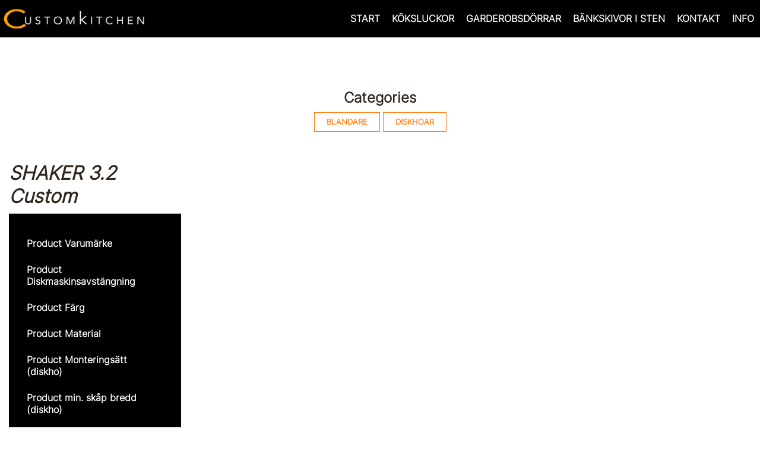

--- FILE ---
content_type: text/html; charset=UTF-8
request_url: https://customkitchen.se/4-profile/shaker-3-2-custom/
body_size: 14699
content:
<!DOCTYPE html>
<html lang="en">
  <head>
    <meta charset="utf-8">
    <meta http-equiv="X-UA-Compatible" content="IE=edge">
    <meta name="viewport" content="width=device-width, initial-scale=1">
    
    <link href="https://customkitchen.se/wp-content/themes/CK/css/bootstrap.min.css" rel="stylesheet">

    <script>
      var admin_ajax = 'https://customkitchen.se/wp-admin/admin-ajax.php';
    </script>
    <meta name='robots' content='index, follow, max-image-preview:large, max-snippet:-1, max-video-preview:-1' />

<!-- Google Tag Manager for WordPress by gtm4wp.com -->
<script data-cfasync="false" data-pagespeed-no-defer>
	var gtm4wp_datalayer_name = "dataLayer";
	var dataLayer = dataLayer || [];
</script>
<!-- End Google Tag Manager for WordPress by gtm4wp.com -->
	<!-- This site is optimized with the Yoast SEO plugin v26.7 - https://yoast.com/wordpress/plugins/seo/ -->
	<title>SHAKER 3.2 Custom-arkiv - Customkitchen</title>
	<link rel="canonical" href="https://customkitchen.se/4-profile/shaker-3-2-custom/" />
	<meta property="og:locale" content="en_US" />
	<meta property="og:type" content="article" />
	<meta property="og:title" content="SHAKER 3.2 Custom-arkiv - Customkitchen" />
	<meta property="og:url" content="https://customkitchen.se/4-profile/shaker-3-2-custom/" />
	<meta property="og:site_name" content="Customkitchen" />
	<meta name="twitter:card" content="summary_large_image" />
	<script type="application/ld+json" class="yoast-schema-graph">{"@context":"https://schema.org","@graph":[{"@type":"CollectionPage","@id":"https://customkitchen.se/4-profile/shaker-3-2-custom/","url":"https://customkitchen.se/4-profile/shaker-3-2-custom/","name":"SHAKER 3.2 Custom-arkiv - Customkitchen","isPartOf":{"@id":"https://customkitchen.se/#website"},"breadcrumb":{"@id":"https://customkitchen.se/4-profile/shaker-3-2-custom/#breadcrumb"},"inLanguage":"en"},{"@type":"BreadcrumbList","@id":"https://customkitchen.se/4-profile/shaker-3-2-custom/#breadcrumb","itemListElement":[{"@type":"ListItem","position":1,"name":"Home","item":"https://customkitchen.se/"},{"@type":"ListItem","position":2,"name":"SHAKER 3.2 Custom"}]},{"@type":"WebSite","@id":"https://customkitchen.se/#website","url":"https://customkitchen.se/","name":"Customkitchen","description":"","potentialAction":[{"@type":"SearchAction","target":{"@type":"EntryPoint","urlTemplate":"https://customkitchen.se/?s={search_term_string}"},"query-input":{"@type":"PropertyValueSpecification","valueRequired":true,"valueName":"search_term_string"}}],"inLanguage":"en"}]}</script>
	<!-- / Yoast SEO plugin. -->



<script>
dataLayer = [[]];
</script>
<!-- Google Tag Manager -->
<script>(function(w,d,s,l,i){w[l]=w[l]||[];w[l].push({'gtm.start':
new Date().getTime(),event:'gtm.js'});var f=d.getElementsByTagName(s)[0],
j=d.createElement(s),dl=l!='dataLayer'?'&l='+l:'';j.async=true;j.src=
'https://www.googletagmanager.com/gtm.js?id='+i+dl;f.parentNode.insertBefore(j,f);
})(window,document,'script','dataLayer','GTM-T4WQ53J');</script>
<!-- End Google Tag Manager --><link rel='dns-prefetch' href='//ajax.googleapis.com' />
<link rel='dns-prefetch' href='//fonts.googleapis.com' />
<link rel='dns-prefetch' href='//maxcdn.bootstrapcdn.com' />
<link rel="alternate" type="application/rss+xml" title="Customkitchen &raquo; SHAKER 3.2 Custom UTSEENDE Feed" href="https://customkitchen.se/4-profile/shaker-3-2-custom/feed/" />
<style id='wp-img-auto-sizes-contain-inline-css' type='text/css'>
img:is([sizes=auto i],[sizes^="auto," i]){contain-intrinsic-size:3000px 1500px}
/*# sourceURL=wp-img-auto-sizes-contain-inline-css */
</style>
<style id='wp-emoji-styles-inline-css' type='text/css'>

	img.wp-smiley, img.emoji {
		display: inline !important;
		border: none !important;
		box-shadow: none !important;
		height: 1em !important;
		width: 1em !important;
		margin: 0 0.07em !important;
		vertical-align: -0.1em !important;
		background: none !important;
		padding: 0 !important;
	}
/*# sourceURL=wp-emoji-styles-inline-css */
</style>
<style id='wp-block-library-inline-css' type='text/css'>
:root{--wp-block-synced-color:#7a00df;--wp-block-synced-color--rgb:122,0,223;--wp-bound-block-color:var(--wp-block-synced-color);--wp-editor-canvas-background:#ddd;--wp-admin-theme-color:#007cba;--wp-admin-theme-color--rgb:0,124,186;--wp-admin-theme-color-darker-10:#006ba1;--wp-admin-theme-color-darker-10--rgb:0,107,160.5;--wp-admin-theme-color-darker-20:#005a87;--wp-admin-theme-color-darker-20--rgb:0,90,135;--wp-admin-border-width-focus:2px}@media (min-resolution:192dpi){:root{--wp-admin-border-width-focus:1.5px}}.wp-element-button{cursor:pointer}:root .has-very-light-gray-background-color{background-color:#eee}:root .has-very-dark-gray-background-color{background-color:#313131}:root .has-very-light-gray-color{color:#eee}:root .has-very-dark-gray-color{color:#313131}:root .has-vivid-green-cyan-to-vivid-cyan-blue-gradient-background{background:linear-gradient(135deg,#00d084,#0693e3)}:root .has-purple-crush-gradient-background{background:linear-gradient(135deg,#34e2e4,#4721fb 50%,#ab1dfe)}:root .has-hazy-dawn-gradient-background{background:linear-gradient(135deg,#faaca8,#dad0ec)}:root .has-subdued-olive-gradient-background{background:linear-gradient(135deg,#fafae1,#67a671)}:root .has-atomic-cream-gradient-background{background:linear-gradient(135deg,#fdd79a,#004a59)}:root .has-nightshade-gradient-background{background:linear-gradient(135deg,#330968,#31cdcf)}:root .has-midnight-gradient-background{background:linear-gradient(135deg,#020381,#2874fc)}:root{--wp--preset--font-size--normal:16px;--wp--preset--font-size--huge:42px}.has-regular-font-size{font-size:1em}.has-larger-font-size{font-size:2.625em}.has-normal-font-size{font-size:var(--wp--preset--font-size--normal)}.has-huge-font-size{font-size:var(--wp--preset--font-size--huge)}.has-text-align-center{text-align:center}.has-text-align-left{text-align:left}.has-text-align-right{text-align:right}.has-fit-text{white-space:nowrap!important}#end-resizable-editor-section{display:none}.aligncenter{clear:both}.items-justified-left{justify-content:flex-start}.items-justified-center{justify-content:center}.items-justified-right{justify-content:flex-end}.items-justified-space-between{justify-content:space-between}.screen-reader-text{border:0;clip-path:inset(50%);height:1px;margin:-1px;overflow:hidden;padding:0;position:absolute;width:1px;word-wrap:normal!important}.screen-reader-text:focus{background-color:#ddd;clip-path:none;color:#444;display:block;font-size:1em;height:auto;left:5px;line-height:normal;padding:15px 23px 14px;text-decoration:none;top:5px;width:auto;z-index:100000}html :where(.has-border-color){border-style:solid}html :where([style*=border-top-color]){border-top-style:solid}html :where([style*=border-right-color]){border-right-style:solid}html :where([style*=border-bottom-color]){border-bottom-style:solid}html :where([style*=border-left-color]){border-left-style:solid}html :where([style*=border-width]){border-style:solid}html :where([style*=border-top-width]){border-top-style:solid}html :where([style*=border-right-width]){border-right-style:solid}html :where([style*=border-bottom-width]){border-bottom-style:solid}html :where([style*=border-left-width]){border-left-style:solid}html :where(img[class*=wp-image-]){height:auto;max-width:100%}:where(figure){margin:0 0 1em}html :where(.is-position-sticky){--wp-admin--admin-bar--position-offset:var(--wp-admin--admin-bar--height,0px)}@media screen and (max-width:600px){html :where(.is-position-sticky){--wp-admin--admin-bar--position-offset:0px}}
/*wp_block_styles_on_demand_placeholder:696be7dd0dfea*/
/*# sourceURL=wp-block-library-inline-css */
</style>
<style id='classic-theme-styles-inline-css' type='text/css'>
/*! This file is auto-generated */
.wp-block-button__link{color:#fff;background-color:#32373c;border-radius:9999px;box-shadow:none;text-decoration:none;padding:calc(.667em + 2px) calc(1.333em + 2px);font-size:1.125em}.wp-block-file__button{background:#32373c;color:#fff;text-decoration:none}
/*# sourceURL=/wp-includes/css/classic-themes.min.css */
</style>
<link rel='stylesheet' id='dnd-upload-cf7-css' href='https://customkitchen.se/wp-content/plugins/drag-and-drop-multiple-file-upload-contact-form-7/assets/css/dnd-upload-cf7.css?ver=1.3.9.3' type='text/css' media='all' />
<link rel='stylesheet' id='contact-form-7-css' href='https://customkitchen.se/wp-content/plugins/contact-form-7/includes/css/styles.css?ver=6.1.4' type='text/css' media='all' />
<link rel='stylesheet' id='dreamo-shop-addon-frontend-css' href='https://customkitchen.se/wp-content/plugins/dreamo-ck-shop-addon/css/frontend-style.css?ver=6.9' type='text/css' media='all' />
<link rel='stylesheet' id='preloader-css' href='https://customkitchen.se/wp-content/plugins/dreamo-ck-shop-addon/css/loaders.min.css?ver=6.9' type='text/css' media='all' />
<link rel='stylesheet' id='dreamo-worktop-calculator-frontend-css' href='https://customkitchen.se/wp-content/plugins/dreamo-worktop-calculator/css/frontend-style.css?ver=6.9' type='text/css' media='all' />
<link rel='stylesheet' id='dreamo-worktop-calculator-preloader-css' href='https://customkitchen.se/wp-content/plugins/dreamo-worktop-calculator/css/loaders.min.css?ver=6.9' type='text/css' media='all' />
<link rel='stylesheet' id='woof-css' href='https://customkitchen.se/wp-content/plugins/woocommerce-products-filter/css/front.css?ver=3.3.1' type='text/css' media='all' />
<style id='woof-inline-css' type='text/css'>

.woof_products_top_panel li span, .woof_products_top_panel2 li span{background: url(https://customkitchen.se/wp-content/plugins/woocommerce-products-filter/img/delete.png);background-size: 14px 14px;background-repeat: no-repeat;background-position: right;}
.woof_edit_view{
                    display: none;
                }

/*# sourceURL=woof-inline-css */
</style>
<link rel='stylesheet' id='chosen-drop-down-css' href='https://customkitchen.se/wp-content/plugins/woocommerce-products-filter/js/chosen/chosen.min.css?ver=3.3.1' type='text/css' media='all' />
<link rel='stylesheet' id='icheck-jquery-color-css' href='https://customkitchen.se/wp-content/plugins/woocommerce-products-filter/js/icheck/skins/minimal/orange.css?ver=3.3.1' type='text/css' media='all' />
<link rel='stylesheet' id='woocommerce-layout-css' href='https://customkitchen.se/wp-content/plugins/woocommerce/assets/css/woocommerce-layout.css?ver=10.4.3' type='text/css' media='all' />
<link rel='stylesheet' id='woocommerce-smallscreen-css' href='https://customkitchen.se/wp-content/plugins/woocommerce/assets/css/woocommerce-smallscreen.css?ver=10.4.3' type='text/css' media='only screen and (max-width: 768px)' />
<link rel='stylesheet' id='woocommerce-general-css' href='https://customkitchen.se/wp-content/plugins/woocommerce/assets/css/woocommerce.css?ver=10.4.3' type='text/css' media='all' />
<style id='woocommerce-inline-inline-css' type='text/css'>
.woocommerce form .form-row .required { visibility: visible; }
/*# sourceURL=woocommerce-inline-inline-css */
</style>
<link rel='stylesheet' id='style-css' href='https://customkitchen.se/wp-content/themes/CK/style.css?ver=6.9' type='text/css' media='all' />
<link rel='stylesheet' id='font-css' href='https://fonts.googleapis.com/css?family=PT+Sans%3A400%2C700&#038;ver=6.9' type='text/css' media='all' />
<link rel='stylesheet' id='fontawesome-css' href='https://maxcdn.bootstrapcdn.com/font-awesome/4.7.0/css/font-awesome.min.css?ver=6.9' type='text/css' media='all' />
<link rel='stylesheet' id='fancybox-css' href='https://customkitchen.se/wp-content/plugins/easy-fancybox/fancybox/1.5.4/jquery.fancybox.min.css?ver=6.9' type='text/css' media='screen' />
<script type="text/javascript" src="https://customkitchen.se/wp-includes/js/jquery/jquery.min.js?ver=3.7.1" id="jquery-core-js"></script>
<script type="text/javascript" src="https://customkitchen.se/wp-includes/js/jquery/jquery-migrate.min.js?ver=3.4.1" id="jquery-migrate-js"></script>
<script type="text/javascript" src="https://customkitchen.se/wp-content/plugins/dreamo-worktop-calculator/js/select2.min.js?ver=6.9" id="dreamo-worktop-calculator-select2-js"></script>
<script type="text/javascript" id="dreamo-worktop-calculator-frontend-js-extra">
/* <![CDATA[ */
var wt_calc_text = {"ajaxurl":"https://customkitchen.se/wp-admin/admin-ajax.php","worktop":"Worktop","backsplash":"Backsplash / Upstand","edge_treatment":"Edge treatment","cutout_for_sink":"Cutout fot sink","pc":"pc.","cutout_tap":"Cutout tap","cutout_for_stovetop":"Cutout for stovetop","rounded_corners":"Rounded corners","drainage_groove":"Drainage groove","surface_treatment":"Additional surface treatment","installation":"Installation","assembly":"Assembly","measuring":"Measuring","products":"Products","field_error_text":"Please fill all reaquired fields","currency":"kr","vat_percent":"20","excluding_vat":"","currency_rate":"1","sitekey":"6LccerkUAAAAAIhYhrrxhunhhH4MCaKXq33Ldcbz"};
//# sourceURL=dreamo-worktop-calculator-frontend-js-extra
/* ]]> */
</script>
<script type="text/javascript" src="https://customkitchen.se/wp-content/plugins/dreamo-worktop-calculator/js/search-script.js?ver=11" id="dreamo-worktop-calculator-frontend-js"></script>
<script type="text/javascript" src="https://customkitchen.se/wp-content/plugins/handl-utm-grabber/js/js.cookie.js?ver=6.9" id="js.cookie-js"></script>
<script type="text/javascript" id="handl-utm-grabber-js-extra">
/* <![CDATA[ */
var handl_utm = [];
//# sourceURL=handl-utm-grabber-js-extra
/* ]]> */
</script>
<script type="text/javascript" src="https://customkitchen.se/wp-content/plugins/handl-utm-grabber/js/handl-utm-grabber.js?ver=6.9" id="handl-utm-grabber-js"></script>
<script type="text/javascript" src="https://customkitchen.se/wp-content/plugins/woocommerce/assets/js/jquery-blockui/jquery.blockUI.min.js?ver=2.7.0-wc.10.4.3" id="wc-jquery-blockui-js" defer="defer" data-wp-strategy="defer"></script>
<script type="text/javascript" src="https://customkitchen.se/wp-content/plugins/woocommerce/assets/js/js-cookie/js.cookie.min.js?ver=2.1.4-wc.10.4.3" id="wc-js-cookie-js" defer="defer" data-wp-strategy="defer"></script>
<script type="text/javascript" id="woocommerce-js-extra">
/* <![CDATA[ */
var woocommerce_params = {"ajax_url":"/wp-admin/admin-ajax.php","wc_ajax_url":"/?wc-ajax=%%endpoint%%","i18n_password_show":"Show password","i18n_password_hide":"Hide password"};
//# sourceURL=woocommerce-js-extra
/* ]]> */
</script>
<script type="text/javascript" src="https://customkitchen.se/wp-content/plugins/woocommerce/assets/js/frontend/woocommerce.min.js?ver=10.4.3" id="woocommerce-js" defer="defer" data-wp-strategy="defer"></script>
<script type="text/javascript" id="WCPAY_ASSETS-js-extra">
/* <![CDATA[ */
var wcpayAssets = {"url":"https://customkitchen.se/wp-content/plugins/woocommerce-payments/dist/"};
//# sourceURL=WCPAY_ASSETS-js-extra
/* ]]> */
</script>
<script type="text/javascript" src="https://customkitchen.se/wp-content/themes/CK/menu.js?ver=6.9" id="menu-js"></script>
<script type="text/javascript" src="https://customkitchen.se/wp-content/themes/CK/js/parallax.min.js?ver=6.9" id="parallax-js-js"></script>
<link rel="https://api.w.org/" href="https://customkitchen.se/wp-json/" /><link rel="EditURI" type="application/rsd+xml" title="RSD" href="https://customkitchen.se/xmlrpc.php?rsd" />
<meta name="generator" content="WordPress 6.9" />
<meta name="generator" content="WooCommerce 10.4.3" />

<!-- Google Tag Manager for WordPress by gtm4wp.com -->
<!-- GTM Container placement set to footer -->
<script data-cfasync="false" data-pagespeed-no-defer type="text/javascript">
	var dataLayer_content = {"pagePostType":false,"pagePostType2":"tax-","pageCategory":[]};
	dataLayer.push( dataLayer_content );
</script>
<script data-cfasync="false" data-pagespeed-no-defer type="text/javascript">
(function(w,d,s,l,i){w[l]=w[l]||[];w[l].push({'gtm.start':
new Date().getTime(),event:'gtm.js'});var f=d.getElementsByTagName(s)[0],
j=d.createElement(s),dl=l!='dataLayer'?'&l='+l:'';j.async=true;j.src=
'//www.googletagmanager.com/gtm.js?id='+i+dl;f.parentNode.insertBefore(j,f);
})(window,document,'script','dataLayer','GTM-WTN2BFS');
</script>
<!-- End Google Tag Manager for WordPress by gtm4wp.com --><!-- Analytics by WP Statistics - https://wp-statistics.com -->
<style>
				.wc-nested-category-layout-category-title:empty {
					display:none;
				}
				.wc-nested-category-layout-category-image {
					padding-bottom: 10px;
				}
			</style><!-- TrustBox script -->
<script type="text/javascript" src="//widget.trustpilot.com/bootstrap/v5/tp.widget.bootstrap.min.js" async></script>
<!-- End TrustBox script -->
    	<noscript><style>.woocommerce-product-gallery{ opacity: 1 !important; }</style></noscript>
	<link rel="icon" href="https://customkitchen.se/wp-content/uploads/2017/12/cropped-C_logo-32x32.png" sizes="32x32" />
<link rel="icon" href="https://customkitchen.se/wp-content/uploads/2017/12/cropped-C_logo-192x192.png" sizes="192x192" />
<link rel="apple-touch-icon" href="https://customkitchen.se/wp-content/uploads/2017/12/cropped-C_logo-180x180.png" />
<meta name="msapplication-TileImage" content="https://customkitchen.se/wp-content/uploads/2017/12/cropped-C_logo-270x270.png" />
  </head>
  <body class="archive tax-pa_4-profile term-shaker-3-2-custom term-666 wp-theme-CK theme-CK woocommerce woocommerce-page woocommerce-no-js">


	  
<header class="nav-down">

  <div class="header">
    <div class="container">
      <div class="row">

        <div class="logo"><a href="https://customkitchen.se"><img src="https://customkitchen.se/wp-content/themes/CK/images/logo.png" alt=""></a></div>

        <button type="button" class="mob-menu-btn navbar-toggle collapsed">
          <span class="sr-only">Toggle navigation</span>
          <span class="icon-bar"></span>
          <span class="icon-bar"></span>
          <span class="icon-bar"></span>
        </button>

        <script>
        jQuery(document).ready( function($){
          $(document).ready(function(){
              $(".mob-menu-btn").click(function(){
                  $(".menu_wrap").slideToggle();
              });
          });
        });
        </script>

        <!-- <div class="select_lang_container">
          <img src="https://customkitchen.se/wp-content/themes/CK/images/lang.svg" alt="Language" class="select_lang">
          <div class="open-lang">
            <ul>
              <li>
                <a href="https://customkitchen.eu/">
                  <img src="https://customkitchen.se/wp-content/themes/CK/images/flags/gb.png" alt="English">
                </a>
              </li>
              <li>
                <a href="https://customkitchen.fi/">
                  <img src="https://customkitchen.se/wp-content/themes/CK/images/flags/fi.png" alt="Finland">
                </a>
              </li>
              <li>
                <a href="https://customkitchen.ee/">
                  <img src="https://customkitchen.se/wp-content/themes/CK/images/flags/et.png" alt="Estonia">
                </a>
              </li>
            </ul>
          </div>
        </div> -->

        <div class="menu_wrap">
          <ul id="menu-menu-1-swedish" class="nav navbar-nav "><li id="menu-item-1871" class="menu-item menu-item-type-post_type menu-item-object-page menu-item-home menu-item-1871"><a href="https://customkitchen.se/">START</a></li>
<li id="menu-item-3502" class="menu-item menu-item-type-post_type menu-item-object-page menu-item-has-children menu-item-3502"><a href="https://customkitchen.se/mattbestallda-koksluckor-till-ikea-stomme/">KÖKSLUCKOR</a>
<ul class="sub-menu">
	<li id="menu-item-59758" class="menu-item menu-item-type-post_type menu-item-object-page menu-item-59758"><a href="https://customkitchen.se/mattbestallda-koksluckor-till-ikea-stomme/">Luckor till Ikea stommar</a></li>
	<li id="menu-item-59781" class="menu-item menu-item-type-post_type menu-item-object-page menu-item-59781"><a href="https://customkitchen.se/byta-koksluckor/">Luckor till andra stommar</a></li>
	<li id="menu-item-59759" class="menu-item menu-item-type-post_type menu-item-object-page menu-item-59759"><a href="https://customkitchen.se/material-och-modeller/">Våra köksluckor</a></li>
</ul>
</li>
<li id="menu-item-3503" class="menu-item menu-item-type-post_type menu-item-object-page menu-item-has-children menu-item-3503"><a href="https://customkitchen.se/mattbestallda-garderobsdorrar-ikea-stomme/">GARDEROBSDÖRRAR</a>
<ul class="sub-menu">
	<li id="menu-item-60048" class="menu-item menu-item-type-post_type menu-item-object-page menu-item-60048"><a href="https://customkitchen.se/mattbestallda-garderobsdorrar-ikea-stomme/">Garderobsdörrar till Ikea stommar</a></li>
	<li id="menu-item-60047" class="menu-item menu-item-type-post_type menu-item-object-page menu-item-60047"><a href="https://customkitchen.se/material-och-modeller/">Våra modeller på garderobsdörrar</a></li>
</ul>
</li>
<li id="menu-item-3501" class="menu-item menu-item-type-post_type menu-item-object-page menu-item-3501"><a href="https://customkitchen.se/bankskivor/">BÄNKSKIVOR I STEN</a></li>
<li id="menu-item-51060" class="menu-item menu-item-type-post_type menu-item-object-page menu-item-51060"><a href="https://customkitchen.se/kontakt/">KONTAKT</a></li>
<li id="menu-item-59287" class="menu-item menu-item-type-post_type menu-item-object-page menu-item-59287"><a href="https://customkitchen.se/info-fronts/delar-och-instruktioner/">INFO</a></li>
</ul>        </div>

      </div>
    </div>
  </div>

</header>

<div class="container">
<div class="store">
  <div class="row">
    <div class="col-sm-12 top_cat"><div><h2 class="rounded">Categories</h2><ul class="product-categories"><li class="cat-item cat-item-61"><a href="https://customkitchen.se/category/blandare/">BLANDARE</a></li>
<li class="cat-item cat-item-59"><a href="https://customkitchen.se/category/diskhoar/">DISKHOAR</a></li>
<li class="cat-item cat-item-146"><a href="https://customkitchen.se/category/kapiuksed/">Kapiuksed</a></li>
<li class="cat-item cat-item-145"><a href="https://customkitchen.se/category/okategoriserad/">Okategoriserad</a></li>
</ul></div></div>
    <div class="col-sm-3 sidebar">
      <h1>SHAKER 3.2 Custom</h1>
      <div class="filters">
                <div class="widget widget-woof">
            

            
            




            <div class="woof woof_sid woof_sid_widget " data-sid="widget" data-shortcode="woof sid=&#039;widget&#039; mobile_mode=&#039;0&#039; autosubmit=&#039;-1&#039; start_filtering_btn=&#039;0&#039; price_filter=&#039;0&#039; redirect=&#039;&#039; ajax_redraw=&#039;0&#039; btn_position=&#039;b&#039; dynamic_recount=&#039;-1&#039; " data-redirect="" data-autosubmit="1" data-ajax-redraw="0">
                                
                <!--- here is possible to drop html code which is never redraws by AJAX ---->
                
                <div class="woof_redraw_zone" data-woof-ver="3.3.1">
                                        
                                            
                
                

                

                                
                        <div data-css-class="woof_container_pa_tillverkare" class="woof_container woof_container_checkbox woof_container_pa_tillverkare woof_container_1 woof_container_productvarumrke">
            <div class="woof_container_overlay_item"></div>
            <div class="woof_container_inner woof_container_inner_productvarumrke">
                                            <h4>
                            Product Varumärke                                                                                    </h4>
                                                    <div class="woof_block_html_items" >
                            <ul class="woof_list woof_list_checkbox">
                                                        
        </ul>
                        </div>
                        
                <input type="hidden" name="woof_t_pa_tillverkare" value="Product Varumärke" /><!-- for red button search nav panel -->

            </div>
        </div>
                <div data-css-class="woof_container_pa_diskmaskinsavstangning" class="woof_container woof_container_radio woof_container_pa_diskmaskinsavstangning woof_container_2 woof_container_productdiskmaskinsavstngning">
            <div class="woof_container_overlay_item"></div>
            <div class="woof_container_inner woof_container_inner_productdiskmaskinsavstngning">
                                            <h4>
                            Product Diskmaskinsavstängning                                                                                    </h4>
                            
                        <div class="woof_block_html_items" >

                            

<ul class="woof_list woof_list_radio">
                                            
        </ul>
            
                        </div>
                        
                <input type="hidden" name="woof_t_pa_diskmaskinsavstangning" value="Product Diskmaskinsavstängning" /><!-- for red button search nav panel -->

            </div>
        </div>
                <div data-css-class="woof_container_pa_farg" class="woof_container woof_container_checkbox woof_container_pa_farg woof_container_3 woof_container_productfrg">
            <div class="woof_container_overlay_item"></div>
            <div class="woof_container_inner woof_container_inner_productfrg">
                                            <h4>
                            Product Färg                                                                                    </h4>
                                                    <div class="woof_block_html_items" >
                            <ul class="woof_list woof_list_checkbox">
                                                                                                                                            
        </ul>
                        </div>
                        
                <input type="hidden" name="woof_t_pa_farg" value="Product Färg" /><!-- for red button search nav panel -->

            </div>
        </div>
                <div data-css-class="woof_container_pa_material" class="woof_container woof_container_radio woof_container_pa_material woof_container_4 woof_container_productmaterial">
            <div class="woof_container_overlay_item"></div>
            <div class="woof_container_inner woof_container_inner_productmaterial">
                                            <h4>
                            Product Material                                                                                    </h4>
                            
                        <div class="woof_block_html_items" >

                            

<ul class="woof_list woof_list_radio">
                                            
        </ul>
            
                        </div>
                        
                <input type="hidden" name="woof_t_pa_material" value="Product Material" /><!-- for red button search nav panel -->

            </div>
        </div>
                <div data-css-class="woof_container_pa_monteringsatt" class="woof_container woof_container_radio woof_container_pa_monteringsatt woof_container_5 woof_container_productmonteringsttdiskho">
            <div class="woof_container_overlay_item"></div>
            <div class="woof_container_inner woof_container_inner_productmonteringsttdiskho">
                                            <h4>
                            Product Monteringsätt (diskho)                                                                                    </h4>
                            
                        <div class="woof_block_html_items" >

                            

<ul class="woof_list woof_list_radio">
                                            
        </ul>
            
                        </div>
                        
                <input type="hidden" name="woof_t_pa_monteringsatt" value="Product Monteringsätt (diskho)" /><!-- for red button search nav panel -->

            </div>
        </div>
                <div data-css-class="woof_container_pa_skap-bredd" class="woof_container woof_container_radio woof_container_pa_skap-bredd woof_container_6 woof_container_productminskpbredddiskho">
            <div class="woof_container_overlay_item"></div>
            <div class="woof_container_inner woof_container_inner_productminskpbredddiskho">
                                            <h4>
                            Product min. skåp bredd (diskho)                                                                                    </h4>
                            
                        <div class="woof_block_html_items" >

                            

<ul class="woof_list woof_list_radio">
                                                                                            
        </ul>
            
                        </div>
                        
                <input type="hidden" name="woof_t_pa_skap-bredd" value="Product min. skåp bredd (diskho)" /><!-- for red button search nav panel -->

            </div>
        </div>
                <div data-css-class="woof_container_pa_utdragbar-pip" class="woof_container woof_container_radio woof_container_pa_utdragbar-pip woof_container_7 woof_container_productutdragbarpip">
            <div class="woof_container_overlay_item"></div>
            <div class="woof_container_inner woof_container_inner_productutdragbarpip">
                                            <h4>
                            Product Utdragbar pip                                                                                    </h4>
                            
                        <div class="woof_block_html_items" >

                            

<ul class="woof_list woof_list_radio">
                                            
        </ul>
            
                        </div>
                        
                <input type="hidden" name="woof_t_pa_utdragbar-pip" value="Product Utdragbar pip" /><!-- for red button search nav panel -->

            </div>
        </div>
                <div data-css-class="woof_container_pa_yta" class="woof_container woof_container_radio woof_container_pa_yta woof_container_8 woof_container_productyta">
            <div class="woof_container_overlay_item"></div>
            <div class="woof_container_inner woof_container_inner_productyta">
                                            <h4>
                            Product Yta                                                                                    </h4>
                            
                        <div class="woof_block_html_items" >

                            

<ul class="woof_list woof_list_radio">
                                            
        </ul>
            
                        </div>
                        
                <input type="hidden" name="woof_t_pa_yta" value="Product Yta" /><!-- for red button search nav panel -->

            </div>
        </div>
                <div data-css-class="woof_container_lokerid" class="woof_container woof_container_radio woof_container_lokerid woof_container_9 woof_container_">
            <div class="woof_container_overlay_item"></div>
            <div class="woof_container_inner woof_container_inner_">
                                            <h4>
                                                                                                                </h4>
                            
                        <div class="woof_block_html_items" >

                            

<ul class="woof_list woof_list_radio">
            </ul>
            
                        </div>
                        
                <input type="hidden" name="woof_t_lokerid" value="" /><!-- for red button search nav panel -->

            </div>
        </div>
        

                                <div class="woof_submit_search_form_container">
            
            
        </div>
        
                    


                </div>

            </div>



                    </div>
              </div>
    </div>
    <div class="col-sm-9">
      
			
				<h1 class="page-title">SHAKER 3.2 Custom</h1>

			
			
			    </div>
  </div>
</div>
</div>

<div class="footer">
	<div class="inner">
				<div class="container">
					<div class="row">
						<div class="col-sm-6">
							<p><img loading="lazy" decoding="async" class="wp-image-59813 alignleft" src="https://customkitchen.se/wp-content/uploads/2023/12/Ck_logo_uus-varv-Black-12.06.2019-1024x159.png" alt="" width="316" height="49" srcset="https://customkitchen.se/wp-content/uploads/2023/12/Ck_logo_uus-varv-Black-12.06.2019-1024x159.png 1024w, https://customkitchen.se/wp-content/uploads/2023/12/Ck_logo_uus-varv-Black-12.06.2019-300x47.png 300w, https://customkitchen.se/wp-content/uploads/2023/12/Ck_logo_uus-varv-Black-12.06.2019-768x119.png 768w, https://customkitchen.se/wp-content/uploads/2023/12/Ck_logo_uus-varv-Black-12.06.2019-1536x239.png 1536w, https://customkitchen.se/wp-content/uploads/2023/12/Ck_logo_uus-varv-Black-12.06.2019-2048x319.png 2048w, https://customkitchen.se/wp-content/uploads/2023/12/Ck_logo_uus-varv-Black-12.06.2019-632x98.png 632w, https://customkitchen.se/wp-content/uploads/2023/12/Ck_logo_uus-varv-Black-12.06.2019-565x88.png 565w, https://customkitchen.se/wp-content/uploads/2023/12/Ck_logo_uus-varv-Black-12.06.2019-600x93.png 600w" sizes="auto, (max-width: 316px) 100vw, 316px" /></p>
<p>&nbsp;</p>
<p>&nbsp;</p>
<p>&nbsp;</p>
<p style="color: #c0c0c0;"><span style="color: #31261d;">Vi är medvetna om att det finns många aspekt att ta hänsyn till vid en renovering eller bygge av kök och garderober. Därför engagerar vi oss i ditt projekt och bistår med hjälp och förslag, från början till slut.</span></p>
<p style="color: #c0c0c0;"><span style="color: #31261d;">Vår arbetsmetod är enkel men effektiv: service, noggrannhet och kvalitet i allt vi gör, dessutom har vi marknadens bästa priser med kort leveranstid. </span></p>
<p style="color: #c0c0c0;"><span style="color: #31261d;">Välkommen att göra ett tryggare och smartare val hos oss på Customkitchen.</span><span style="color: #000000;"><br />
</span></p>
<h1></h1>
<h1></h1>
<h1 style="color: #fca935;"><em><span style="color: #d4ac76;">Leveranstider:</span></em></h1>
<ul>
<li style="font-weight: 400;"><span style="color: #31261d;">Lackad MDF: 6 &#8211; 8 veckor</span></li>
<li style="font-weight: 400;"><span style="color: #31261d;">Omålad MDF: 3 &#8211; 5 veckor</span></li>
<li style="font-weight: 400;"><span style="color: #31261d;">Fanér: 6 &#8211; 8 veckor</span></li>
<li style="font-weight: 400;">Melamin/Laminat: 3 &#8211; 5 veckor</li>
</ul>
<h5 style="text-align: left;"><span style="color: #31261d;">Leveranstid av köksluckor beräknat med leverans till Stockholm. Leveranstid till övriga Sverige upp till +4 arbetsdagar.</span></h5>
						</div>
						<div class="col-sm-6">
							<h2 style="color: #ecf0f1;"><span style="color: #31261d;">Kontakta oss redan idag!</span></h2>
<p style="color: #c0c0c0;"><span style="color: #000000;"><span style="color: #31261d;">Fyll i formuläret nedan eller skicka ett mejl direkt till</span> <a href="mailto:info@customkitchen.se"><strong><span style="color: #d4ac76;">info@customkitchen.se</span></strong></a></span></p>
<p style="color: #c0c0c0;"><span style="color: #000000;"><span style="color: #31261d;">För att få en offert, dela Ikea planeringens PDF eller ritnings-ID och ange vilken lucka/dörrmodell ni vill ha.<br />
</span></span><span style="color: #31261d;">Vi återkommer med en offert oftast samma dag.</span></p>
<p style="color: #c0c0c0;"><span style="color: #000000;"><span style="color: #31261d;">Tel:</span> <a href="tel:+46769155136">0769-15 51 36</a>  <span style="color: #31261d;">Mån-Fre: 10:00-16:00</span></span></p>

<div class="wpcf7 no-js" id="wpcf7-f1243-o1" lang="en-US" dir="ltr" data-wpcf7-id="1243">
<div class="screen-reader-response"><p role="status" aria-live="polite" aria-atomic="true"></p> <ul></ul></div>
<form action="/4-profile/shaker-3-2-custom/#wpcf7-f1243-o1" method="post" class="wpcf7-form init" aria-label="Contact form" novalidate="novalidate" data-status="init">
<fieldset class="hidden-fields-container"><input type="hidden" name="_wpcf7" value="1243" /><input type="hidden" name="_wpcf7_version" value="6.1.4" /><input type="hidden" name="_wpcf7_locale" value="en_US" /><input type="hidden" name="_wpcf7_unit_tag" value="wpcf7-f1243-o1" /><input type="hidden" name="_wpcf7_container_post" value="0" /><input type="hidden" name="_wpcf7_posted_data_hash" value="" /><input type="hidden" name="_wpcf7_recaptcha_response" value="" />
</fieldset>
<div class="form">
	<div class="row">
		<div class="col-sm-6">
		<input class="wpcf7-form-control wpcf7-hidden" id="GACLIENTID" value="" type="hidden" name="GACLIENTID" />
		<input class="wpcf7-form-control wpcf7-hidden" id="GATRACKID" value="" type="hidden" name="GATRACKID" />
			<p>
			<input class="wpcf7-form-control wpcf7-hidden" id="gclid" value="" type="hidden" name="gclid" />
			</p>
			<div class="form_item">
				<p><span class="wpcf7-form-control-wrap" data-name="your-name"><input size="40" maxlength="400" class="wpcf7-form-control wpcf7-text wpcf7-validates-as-required" aria-required="true" aria-invalid="false" placeholder="Namn" value="" type="text" name="your-name" /></span>
				</p>
			</div>
			<div class="form_item">
				<p><span class="wpcf7-form-control-wrap" data-name="your-email"><input size="40" maxlength="400" class="wpcf7-form-control wpcf7-email wpcf7-validates-as-required wpcf7-text wpcf7-validates-as-email" aria-required="true" aria-invalid="false" placeholder="E-mail" value="" type="email" name="your-email" /></span>
				</p>
			</div>
			<div class="form_item">
				<p><span class="wpcf7-form-control-wrap" data-name="tel-364"><input size="40" maxlength="400" class="wpcf7-form-control wpcf7-tel wpcf7-validates-as-required wpcf7-text wpcf7-validates-as-tel" aria-required="true" aria-invalid="false" placeholder="Telefonnummer" value="" type="tel" name="tel-364" /></span>
				</p>
			</div>
			<div class="form_item textarea">
				<p><span class="wpcf7-form-control-wrap" data-name="your-message"><textarea cols="40" rows="10" maxlength="2000" class="wpcf7-form-control wpcf7-textarea wpcf7-validates-as-required" aria-required="true" aria-invalid="false" placeholder="Meddelande" name="your-message"></textarea></span>
				</p>
			</div>
		</div>
		<div class="col-sm-6">
			<div class="form_item">
				<p><span class="wpcf7-form-control-wrap" data-name="upload-file-139"><input size="40" class="wpcf7-form-control wpcf7-drag-n-drop-file d-none" aria-invalid="false" type="file" multiple="multiple" data-name="upload-file-139" data-limit="5000000" data-id="1243" data-version="free version 1.3.9.3" accept="." /></span>
				</p>
			</div>
			<div class="form_item">
				<p>Hur hittade ni oss?<br />
<span class="wpcf7-form-control-wrap" data-name="menu-894"><select class="wpcf7-form-control wpcf7-select" aria-invalid="false" name="menu-894"><option value="">&#8212;Please choose an option&#8212;</option><option value="Rekommenderad av vän">Rekommenderad av vän</option><option value="Google">Google</option><option value="Facebook">Facebook</option><option value="Instagram">Instagram</option><option value="Pinterest">Pinterest</option><option value="Annat">Annat</option></select></span>
				</p>
			</div>
			<div class="form_item">
				<p><span class="wpcf7-form-control-wrap" data-name="your-consent"><span class="wpcf7-form-control wpcf7-acceptance"><span class="wpcf7-list-item"><label><input type="checkbox" name="your-consent" value="1" aria-invalid="false" /><span class="wpcf7-list-item-label"><a href="https://customkitchen.se/privacy-policy/" target="_blank">Jag godkänner hanteringen av personuppgifter</a></span></label></span></span></span><br />
<input class="wpcf7-form-control wpcf7-submit has-spinner" type="submit" value="Skicka" />
				</p>
			</div>
		</div>
	</div>
</div><div class="wpcf7-response-output" aria-hidden="true"></div>
</form>
</div>

					</div>
				</div>
			</div>
	</div>
</div>
</div>
<script src="https://ajax.googleapis.com/ajax/libs/jquery/1.12.0/jquery.min.js"></script>
<script src="https://ajax.googleapis.com/ajax/libs/jqueryui/1.11.4/jquery-ui.min.js"></script>
<script src="https://customkitchen.se/wp-content/themes/CK/js/bootstrap.min.js"></script>
<script src="https://customkitchen.se/wp-content/themes/CK/js/script.js"></script>
	<script type="speculationrules">
{"prefetch":[{"source":"document","where":{"and":[{"href_matches":"/*"},{"not":{"href_matches":["/wp-*.php","/wp-admin/*","/wp-content/uploads/*","/wp-content/*","/wp-content/plugins/*","/wp-content/themes/CK/*","/*\\?(.+)"]}},{"not":{"selector_matches":"a[rel~=\"nofollow\"]"}},{"not":{"selector_matches":".no-prefetch, .no-prefetch a"}}]},"eagerness":"conservative"}]}
</script>
		<script type="text/javascript">
			function dnd_cf7_generateUUIDv4() {
				const bytes = new Uint8Array(16);
				crypto.getRandomValues(bytes);
				bytes[6] = (bytes[6] & 0x0f) | 0x40; // version 4
				bytes[8] = (bytes[8] & 0x3f) | 0x80; // variant 10
				const hex = Array.from(bytes, b => b.toString(16).padStart(2, "0")).join("");
				return hex.replace(/^(.{8})(.{4})(.{4})(.{4})(.{12})$/, "$1-$2-$3-$4-$5");
			}

			document.addEventListener("DOMContentLoaded", function() {
				if ( ! document.cookie.includes("wpcf7_guest_user_id")) {
					document.cookie = "wpcf7_guest_user_id=" + dnd_cf7_generateUUIDv4() + "; path=/; max-age=" + (12 * 3600) + "; samesite=Lax";
				}
			});
		</script>
		<script type="text/javascript">
	window.addEventListener('load', function () {
		var form = document.getElementById('wpcf7-f1243-o1');
		ga(function() { 
			var tracker = ga.getAll()[0];
			var clientId = tracker.get('clientId');
			var trackingId = tracker.get('trackingId');
			document.getElementById('GACLIENTID').value = clientId;
			document.getElementById('GATRACKID').value = trackingId;
		});
	});
	</script>

<!-- GTM Container placement set to footer -->
<!-- Google Tag Manager (noscript) -->
				<noscript><iframe src="https://www.googletagmanager.com/ns.html?id=GTM-WTN2BFS" height="0" width="0" style="display:none;visibility:hidden" aria-hidden="true"></iframe></noscript>
<!-- End Google Tag Manager (noscript) -->  <script>
  jQuery( document ).ready(function($) {
    var other = ["Annat"];
    var value = $(".wpcf7-form select[name='where-did-you-hear']").val();

    if ($.inArray(value, other) > -1) $('.wpcf7-form input[name="where-did-you-hear-other"]').show();
    else $('.wpcf7-form input[name="where-did-you-hear-other"]').hide();

    $('body').on("change", ".wpcf7-form select[name='where-did-you-hear']", function(e){
      var other = ["Annat"];
      var value = $(this).val();

      if ($.inArray(value, other) > -1) $('.wpcf7-form input[name="where-did-you-hear-other"]').show();
      else $('.wpcf7-form input[name="where-did-you-hear-other"]').hide();

    });
  });
  </script>
  <!-- Google Tag Manager (noscript) -->
<noscript><iframe src="https://www.googletagmanager.com/ns.html?id=GTM-T4WQ53J" height="0" width="0" style="display:none;visibility:hidden"></iframe></noscript>
<!-- End Google Tag Manager (noscript) -->	<script type='text/javascript'>
		(function () {
			var c = document.body.className;
			c = c.replace(/woocommerce-no-js/, 'woocommerce-js');
			document.body.className = c;
		})();
	</script>
	<script type="text/javascript" src="https://customkitchen.se/wp-includes/js/dist/hooks.min.js?ver=dd5603f07f9220ed27f1" id="wp-hooks-js"></script>
<script type="text/javascript" src="https://customkitchen.se/wp-includes/js/dist/i18n.min.js?ver=c26c3dc7bed366793375" id="wp-i18n-js"></script>
<script type="text/javascript" id="wp-i18n-js-after">
/* <![CDATA[ */
wp.i18n.setLocaleData( { 'text direction\u0004ltr': [ 'ltr' ] } );
//# sourceURL=wp-i18n-js-after
/* ]]> */
</script>
<script type="text/javascript" src="https://customkitchen.se/wp-content/plugins/contact-form-7/includes/swv/js/index.js?ver=6.1.4" id="swv-js"></script>
<script type="text/javascript" id="contact-form-7-js-before">
/* <![CDATA[ */
var wpcf7 = {
    "api": {
        "root": "https:\/\/customkitchen.se\/wp-json\/",
        "namespace": "contact-form-7\/v1"
    },
    "cached": 1
};
//# sourceURL=contact-form-7-js-before
/* ]]> */
</script>
<script type="text/javascript" src="https://customkitchen.se/wp-content/plugins/contact-form-7/includes/js/index.js?ver=6.1.4" id="contact-form-7-js"></script>
<script type="text/javascript" id="codedropz-uploader-js-extra">
/* <![CDATA[ */
var dnd_cf7_uploader = {"ajax_url":"https://customkitchen.se/wp-admin/admin-ajax.php","ajax_nonce":"897ae35380","drag_n_drop_upload":{"tag":"h3","text":"Drag & Drop Files Here","or_separator":"or","browse":"Browse Files","server_max_error":"The uploaded file exceeds the maximum upload size of your server.","large_file":"Uploaded file is too large","inavalid_type":"Uploaded file is not allowed for file type","max_file_limit":"Note : Some of the files are not uploaded ( Only %count% files allowed )","required":"This field is required.","delete":{"text":"deleting","title":"Remove"}},"dnd_text_counter":"of","disable_btn":""};
//# sourceURL=codedropz-uploader-js-extra
/* ]]> */
</script>
<script type="text/javascript" src="https://customkitchen.se/wp-content/plugins/drag-and-drop-multiple-file-upload-contact-form-7/assets/js/codedropz-uploader-min.js?ver=1.3.9.3" id="codedropz-uploader-js"></script>
<script type="text/javascript" id="dreamo-shop-addon-frontend-js-extra">
/* <![CDATA[ */
var kc_doors_text = {"ajaxurl":"https://customkitchen.se/wp-admin/admin-ajax.php","max_height_error":"Height can not be larger than %s mm!","max_width_error":"Width can not be larger than %s mm!"};
//# sourceURL=dreamo-shop-addon-frontend-js-extra
/* ]]> */
</script>
<script type="text/javascript" src="https://customkitchen.se/wp-content/plugins/dreamo-ck-shop-addon/js/search-script.js?ver=2" id="dreamo-shop-addon-frontend-js"></script>
<script type="text/javascript" src="https://customkitchen.se/wp-content/plugins/duracelltomi-google-tag-manager/dist/js/gtm4wp-form-move-tracker.js?ver=1.22.3" id="gtm4wp-form-move-tracker-js"></script>
<script type="text/javascript" src="https://ajax.googleapis.com/ajax/libs/jqueryui/1.11.4/jquery-ui.min.js" id="jquery-ui-js"></script>
<script type="text/javascript" src="https://customkitchen.se/wp-content/themes/CK/js/bootstrap.min.js" id="bootstrap-js-js"></script>
<script type="text/javascript" src="https://customkitchen.se/wp-content/themes/CK/js/script.js" id="custom-script-js-js"></script>
<script type="text/javascript" src="https://customkitchen.se/wp-content/plugins/easy-fancybox/vendor/purify.min.js?ver=6.9" id="fancybox-purify-js"></script>
<script type="text/javascript" id="jquery-fancybox-js-extra">
/* <![CDATA[ */
var efb_i18n = {"close":"Close","next":"Next","prev":"Previous","startSlideshow":"Start slideshow","toggleSize":"Toggle size"};
//# sourceURL=jquery-fancybox-js-extra
/* ]]> */
</script>
<script type="text/javascript" src="https://customkitchen.se/wp-content/plugins/easy-fancybox/fancybox/1.5.4/jquery.fancybox.min.js?ver=6.9" id="jquery-fancybox-js"></script>
<script type="text/javascript" id="jquery-fancybox-js-after">
/* <![CDATA[ */
var fb_timeout, fb_opts={'autoScale':true,'showCloseButton':true,'margin':20,'pixelRatio':'false','centerOnScroll':false,'enableEscapeButton':true,'overlayShow':true,'hideOnOverlayClick':true,'minVpHeight':320,'disableCoreLightbox':'true','enableBlockControls':'true','fancybox_openBlockControls':'true' };
if(typeof easy_fancybox_handler==='undefined'){
var easy_fancybox_handler=function(){
jQuery([".nolightbox","a.wp-block-file__button","a.pin-it-button","a[href*='pinterest.com\/pin\/create']","a[href*='facebook.com\/share']","a[href*='twitter.com\/share']"].join(',')).addClass('nofancybox');
jQuery('a.fancybox-close').on('click',function(e){e.preventDefault();jQuery.fancybox.close()});
/* IMG */
						var unlinkedImageBlocks=jQuery(".wp-block-image > img:not(.nofancybox,figure.nofancybox>img)");
						unlinkedImageBlocks.wrap(function() {
							var href = jQuery( this ).attr( "src" );
							return "<a href='" + href + "'></a>";
						});
var fb_IMG_select=jQuery('a[href*=".jpg" i]:not(.nofancybox,li.nofancybox>a,figure.nofancybox>a),area[href*=".jpg" i]:not(.nofancybox),a[href*=".jpeg" i]:not(.nofancybox,li.nofancybox>a,figure.nofancybox>a),area[href*=".jpeg" i]:not(.nofancybox),a[href*=".png" i]:not(.nofancybox,li.nofancybox>a,figure.nofancybox>a),area[href*=".png" i]:not(.nofancybox),a[href*=".webp" i]:not(.nofancybox,li.nofancybox>a,figure.nofancybox>a),area[href*=".webp" i]:not(.nofancybox)');
fb_IMG_select.addClass('fancybox image');
jQuery('a.fancybox,area.fancybox,.fancybox>a').each(function(){jQuery(this).fancybox(jQuery.extend(true,{},fb_opts,{'transition':'elastic','transitionIn':'elastic','easingIn':'easeOutBack','transitionOut':'elastic','easingOut':'easeInBack','opacity':false,'hideOnContentClick':false,'titleShow':true,'titlePosition':'over','titleFromAlt':true,'showNavArrows':true,'enableKeyboardNav':true,'cyclic':false,'mouseWheel':'true'}))});
};};
jQuery(easy_fancybox_handler);jQuery(document).on('post-load',easy_fancybox_handler);

//# sourceURL=jquery-fancybox-js-after
/* ]]> */
</script>
<script type="text/javascript" src="https://customkitchen.se/wp-content/plugins/easy-fancybox/vendor/jquery.easing.min.js?ver=1.4.1" id="jquery-easing-js"></script>
<script type="text/javascript" src="https://customkitchen.se/wp-content/plugins/easy-fancybox/vendor/jquery.mousewheel.min.js?ver=3.1.13" id="jquery-mousewheel-js"></script>
<script type="text/javascript" src="https://customkitchen.se/wp-content/plugins/woocommerce/assets/js/sourcebuster/sourcebuster.min.js?ver=10.4.3" id="sourcebuster-js-js"></script>
<script type="text/javascript" id="wc-order-attribution-js-extra">
/* <![CDATA[ */
var wc_order_attribution = {"params":{"lifetime":1.0e-5,"session":30,"base64":false,"ajaxurl":"https://customkitchen.se/wp-admin/admin-ajax.php","prefix":"wc_order_attribution_","allowTracking":true},"fields":{"source_type":"current.typ","referrer":"current_add.rf","utm_campaign":"current.cmp","utm_source":"current.src","utm_medium":"current.mdm","utm_content":"current.cnt","utm_id":"current.id","utm_term":"current.trm","utm_source_platform":"current.plt","utm_creative_format":"current.fmt","utm_marketing_tactic":"current.tct","session_entry":"current_add.ep","session_start_time":"current_add.fd","session_pages":"session.pgs","session_count":"udata.vst","user_agent":"udata.uag"}};
//# sourceURL=wc-order-attribution-js-extra
/* ]]> */
</script>
<script type="text/javascript" src="https://customkitchen.se/wp-content/plugins/woocommerce/assets/js/frontend/order-attribution.min.js?ver=10.4.3" id="wc-order-attribution-js"></script>
<script type="text/javascript" id="wp-statistics-tracker-js-extra">
/* <![CDATA[ */
var WP_Statistics_Tracker_Object = {"requestUrl":"https://customkitchen.se/wp-json/wp-statistics/v2","ajaxUrl":"https://customkitchen.se/wp-admin/admin-ajax.php","hitParams":{"wp_statistics_hit":1,"source_type":"tax_pa_4-profile","source_id":666,"search_query":"","signature":"be37acc0441e0f4c05909378e056c765","endpoint":"hit"},"option":{"dntEnabled":"","bypassAdBlockers":"","consentIntegration":{"name":null,"status":[]},"isPreview":false,"userOnline":false,"trackAnonymously":false,"isWpConsentApiActive":false,"consentLevel":""},"isLegacyEventLoaded":"","customEventAjaxUrl":"https://customkitchen.se/wp-admin/admin-ajax.php?action=wp_statistics_custom_event&nonce=3567fb45a0","onlineParams":{"wp_statistics_hit":1,"source_type":"tax_pa_4-profile","source_id":666,"search_query":"","signature":"be37acc0441e0f4c05909378e056c765","action":"wp_statistics_online_check"},"jsCheckTime":"60000"};
//# sourceURL=wp-statistics-tracker-js-extra
/* ]]> */
</script>
<script type="text/javascript" src="https://customkitchen.se/wp-content/plugins/wp-statistics/assets/js/tracker.js?ver=14.16" id="wp-statistics-tracker-js"></script>
<script type="text/javascript" src="https://www.google.com/recaptcha/api.js?render=6LccerkUAAAAAIhYhrrxhunhhH4MCaKXq33Ldcbz&amp;ver=3.0" id="google-recaptcha-js"></script>
<script type="text/javascript" src="https://customkitchen.se/wp-includes/js/dist/vendor/wp-polyfill.min.js?ver=3.15.0" id="wp-polyfill-js"></script>
<script type="text/javascript" id="wpcf7-recaptcha-js-before">
/* <![CDATA[ */
var wpcf7_recaptcha = {
    "sitekey": "6LccerkUAAAAAIhYhrrxhunhhH4MCaKXq33Ldcbz",
    "actions": {
        "homepage": "homepage",
        "contactform": "contactform"
    }
};
//# sourceURL=wpcf7-recaptcha-js-before
/* ]]> */
</script>
<script type="text/javascript" src="https://customkitchen.se/wp-content/plugins/contact-form-7/modules/recaptcha/index.js?ver=6.1.4" id="wpcf7-recaptcha-js"></script>
<script type="text/javascript" src="https://customkitchen.se/wp-content/plugins/woocommerce-products-filter/js/tooltip/js/tooltipster.bundle.min.js?ver=3.3.1" id="woof_tooltip-js-js"></script>
<script type="text/javascript" src="https://customkitchen.se/wp-content/plugins/woocommerce-products-filter/js/icheck/icheck.min.js?ver=3.3.1" id="icheck-jquery-js"></script>
<script type="text/javascript" id="woof_front-js-extra">
/* <![CDATA[ */
var woof_filter_titles = {"pa_tillverkare":"Product Varum\u00e4rke","pa_diskmaskinsavstangning":"Product Diskmaskinsavst\u00e4ngning","pa_farg":"Product F\u00e4rg","pa_material":"Product Material","pa_monteringsatt":"Product Monterings\u00e4tt (diskho)","pa_skap-bredd":"Product min. sk\u00e5p bredd (diskho)","pa_utdragbar-pip":"Product Utdragbar pip","pa_yta":"Product Yta"};
//# sourceURL=woof_front-js-extra
/* ]]> */
</script>
<script type="text/javascript" id="woof_front-js-before">
/* <![CDATA[ */
        var woof_is_permalink =1;
        var woof_shop_page = "";
                var woof_m_b_container =".woocommerce-products-header";
        var woof_really_curr_tax = {};
        var woof_current_page_link = location.protocol + '//' + location.host + location.pathname;
        /*lets remove pagination from woof_current_page_link*/
        woof_current_page_link = woof_current_page_link.replace(/\page\/[0-9]+/, "");
                var woof_link = 'https://customkitchen.se/wp-content/plugins/woocommerce-products-filter/';
                    woof_really_curr_tax = {term_id:666, taxonomy: "pa_4-profile"};
            
        var woof_ajaxurl = "https://customkitchen.se/wp-admin/admin-ajax.php";

        var woof_lang = {
        'orderby': "orderby",
        'date': "date",
        'perpage': "per page",
        'pricerange': "price range",
        'menu_order': "menu order",
        'popularity': "popularity",
        'rating': "rating",
        'price': "price low to high",
        'price-desc': "price high to low",
        'clear_all': "Clear All"
        };

        if (typeof woof_lang_custom == 'undefined') {
        var woof_lang_custom = {};/*!!important*/
        }

        var woof_is_mobile = 0;
        


        var woof_show_price_search_button = 0;
        var woof_show_price_search_type = 0;
        
        var woof_show_price_search_type = 0;

        var swoof_search_slug = "swoof";

        
        var icheck_skin = {};
                                icheck_skin.skin = "minimal";
            icheck_skin.color = "orange";
            if (window.navigator.msPointerEnabled && navigator.msMaxTouchPoints > 0) {
            /*icheck_skin = 'none';*/
            }
        
        var woof_select_type = 'chosen';


                var woof_current_values = '[]';
                var woof_lang_loading = "Loading ...";

        
        var woof_lang_show_products_filter = "show products filter";
        var woof_lang_hide_products_filter = "hide products filter";
        var woof_lang_pricerange = "price range";

        var woof_use_beauty_scroll =0;

        var woof_autosubmit =1;
        var woof_ajaxurl = "https://customkitchen.se/wp-admin/admin-ajax.php";
        /*var woof_submit_link = "";*/
        var woof_is_ajax = 0;
        var woof_ajax_redraw = 0;
        var woof_ajax_page_num =1;
        var woof_ajax_first_done = false;
        var woof_checkboxes_slide_flag = 1;


        /*toggles*/
        var woof_toggle_type = "text";

        var woof_toggle_closed_text = "+";
        var woof_toggle_opened_text = "-";

        var woof_toggle_closed_image = "https://customkitchen.se/wp-content/plugins/woocommerce-products-filter/img/plus.svg";
        var woof_toggle_opened_image = "https://customkitchen.se/wp-content/plugins/woocommerce-products-filter/img/minus.svg";


        /*indexes which can be displayed in red buttons panel*/
                var woof_accept_array = ["min_price", "orderby", "perpage", "min_rating","product_brand","product_visibility","product_cat","product_tag","pa_1-cabinet-model","pa_2-element","pa_3-appearance","pa_4-profile","pa_5-extras","pa_6-width","pa_7-height","pa_8-color","pa_9-element-type","pa_diskmaskinsavstangning","pa_farg","pa_funktioner","pa_material","pa_monteringsatt","pa_skap-bredd","pa_tillverkare","pa_tillverkarens-artikelnummer","pa_typ-av-produkt","pa_utdragbar-pip","pa_yta"];

        
        /*for extensions*/

        var woof_ext_init_functions = null;
        

        
        var woof_overlay_skin = "default";

         function woof_js_after_ajax_done() { jQuery(document).trigger('woof_ajax_done'); }
//# sourceURL=woof_front-js-before
/* ]]> */
</script>
<script type="text/javascript" src="https://customkitchen.se/wp-content/plugins/woocommerce-products-filter/js/front.js?ver=3.3.1" id="woof_front-js"></script>
<script type="text/javascript" src="https://customkitchen.se/wp-content/plugins/woocommerce-products-filter/js/html_types/radio.js?ver=3.3.1" id="woof_radio_html_items-js"></script>
<script type="text/javascript" src="https://customkitchen.se/wp-content/plugins/woocommerce-products-filter/js/html_types/checkbox.js?ver=3.3.1" id="woof_checkbox_html_items-js"></script>
<script type="text/javascript" src="https://customkitchen.se/wp-content/plugins/woocommerce-products-filter/js/html_types/select.js?ver=3.3.1" id="woof_select_html_items-js"></script>
<script type="text/javascript" src="https://customkitchen.se/wp-content/plugins/woocommerce-products-filter/js/html_types/mselect.js?ver=3.3.1" id="woof_mselect_html_items-js"></script>
<script type="text/javascript" src="https://customkitchen.se/wp-content/plugins/woocommerce-products-filter/js/chosen/chosen.jquery.js?ver=3.3.1" id="chosen-drop-down-js"></script>
<script type="text/javascript" src="https://customkitchen.se/wp-content/plugins/woocommerce-products-filter/js/woof_sid.js?ver=3.3.1" id="woof_sid-js"></script>
<script id="wp-emoji-settings" type="application/json">
{"baseUrl":"https://s.w.org/images/core/emoji/17.0.2/72x72/","ext":".png","svgUrl":"https://s.w.org/images/core/emoji/17.0.2/svg/","svgExt":".svg","source":{"concatemoji":"https://customkitchen.se/wp-includes/js/wp-emoji-release.min.js?ver=6.9"}}
</script>
<script type="module">
/* <![CDATA[ */
/*! This file is auto-generated */
const a=JSON.parse(document.getElementById("wp-emoji-settings").textContent),o=(window._wpemojiSettings=a,"wpEmojiSettingsSupports"),s=["flag","emoji"];function i(e){try{var t={supportTests:e,timestamp:(new Date).valueOf()};sessionStorage.setItem(o,JSON.stringify(t))}catch(e){}}function c(e,t,n){e.clearRect(0,0,e.canvas.width,e.canvas.height),e.fillText(t,0,0);t=new Uint32Array(e.getImageData(0,0,e.canvas.width,e.canvas.height).data);e.clearRect(0,0,e.canvas.width,e.canvas.height),e.fillText(n,0,0);const a=new Uint32Array(e.getImageData(0,0,e.canvas.width,e.canvas.height).data);return t.every((e,t)=>e===a[t])}function p(e,t){e.clearRect(0,0,e.canvas.width,e.canvas.height),e.fillText(t,0,0);var n=e.getImageData(16,16,1,1);for(let e=0;e<n.data.length;e++)if(0!==n.data[e])return!1;return!0}function u(e,t,n,a){switch(t){case"flag":return n(e,"\ud83c\udff3\ufe0f\u200d\u26a7\ufe0f","\ud83c\udff3\ufe0f\u200b\u26a7\ufe0f")?!1:!n(e,"\ud83c\udde8\ud83c\uddf6","\ud83c\udde8\u200b\ud83c\uddf6")&&!n(e,"\ud83c\udff4\udb40\udc67\udb40\udc62\udb40\udc65\udb40\udc6e\udb40\udc67\udb40\udc7f","\ud83c\udff4\u200b\udb40\udc67\u200b\udb40\udc62\u200b\udb40\udc65\u200b\udb40\udc6e\u200b\udb40\udc67\u200b\udb40\udc7f");case"emoji":return!a(e,"\ud83e\u1fac8")}return!1}function f(e,t,n,a){let r;const o=(r="undefined"!=typeof WorkerGlobalScope&&self instanceof WorkerGlobalScope?new OffscreenCanvas(300,150):document.createElement("canvas")).getContext("2d",{willReadFrequently:!0}),s=(o.textBaseline="top",o.font="600 32px Arial",{});return e.forEach(e=>{s[e]=t(o,e,n,a)}),s}function r(e){var t=document.createElement("script");t.src=e,t.defer=!0,document.head.appendChild(t)}a.supports={everything:!0,everythingExceptFlag:!0},new Promise(t=>{let n=function(){try{var e=JSON.parse(sessionStorage.getItem(o));if("object"==typeof e&&"number"==typeof e.timestamp&&(new Date).valueOf()<e.timestamp+604800&&"object"==typeof e.supportTests)return e.supportTests}catch(e){}return null}();if(!n){if("undefined"!=typeof Worker&&"undefined"!=typeof OffscreenCanvas&&"undefined"!=typeof URL&&URL.createObjectURL&&"undefined"!=typeof Blob)try{var e="postMessage("+f.toString()+"("+[JSON.stringify(s),u.toString(),c.toString(),p.toString()].join(",")+"));",a=new Blob([e],{type:"text/javascript"});const r=new Worker(URL.createObjectURL(a),{name:"wpTestEmojiSupports"});return void(r.onmessage=e=>{i(n=e.data),r.terminate(),t(n)})}catch(e){}i(n=f(s,u,c,p))}t(n)}).then(e=>{for(const n in e)a.supports[n]=e[n],a.supports.everything=a.supports.everything&&a.supports[n],"flag"!==n&&(a.supports.everythingExceptFlag=a.supports.everythingExceptFlag&&a.supports[n]);var t;a.supports.everythingExceptFlag=a.supports.everythingExceptFlag&&!a.supports.flag,a.supports.everything||((t=a.source||{}).concatemoji?r(t.concatemoji):t.wpemoji&&t.twemoji&&(r(t.twemoji),r(t.wpemoji)))});
//# sourceURL=https://customkitchen.se/wp-includes/js/wp-emoji-loader.min.js
/* ]]> */
</script>
</body>
</html>


--- FILE ---
content_type: text/html; charset=utf-8
request_url: https://www.google.com/recaptcha/api2/anchor?ar=1&k=6LccerkUAAAAAIhYhrrxhunhhH4MCaKXq33Ldcbz&co=aHR0cHM6Ly9jdXN0b21raXRjaGVuLnNlOjQ0Mw..&hl=en&v=PoyoqOPhxBO7pBk68S4YbpHZ&size=invisible&anchor-ms=20000&execute-ms=30000&cb=whxu8c5kdswj
body_size: 48455
content:
<!DOCTYPE HTML><html dir="ltr" lang="en"><head><meta http-equiv="Content-Type" content="text/html; charset=UTF-8">
<meta http-equiv="X-UA-Compatible" content="IE=edge">
<title>reCAPTCHA</title>
<style type="text/css">
/* cyrillic-ext */
@font-face {
  font-family: 'Roboto';
  font-style: normal;
  font-weight: 400;
  font-stretch: 100%;
  src: url(//fonts.gstatic.com/s/roboto/v48/KFO7CnqEu92Fr1ME7kSn66aGLdTylUAMa3GUBHMdazTgWw.woff2) format('woff2');
  unicode-range: U+0460-052F, U+1C80-1C8A, U+20B4, U+2DE0-2DFF, U+A640-A69F, U+FE2E-FE2F;
}
/* cyrillic */
@font-face {
  font-family: 'Roboto';
  font-style: normal;
  font-weight: 400;
  font-stretch: 100%;
  src: url(//fonts.gstatic.com/s/roboto/v48/KFO7CnqEu92Fr1ME7kSn66aGLdTylUAMa3iUBHMdazTgWw.woff2) format('woff2');
  unicode-range: U+0301, U+0400-045F, U+0490-0491, U+04B0-04B1, U+2116;
}
/* greek-ext */
@font-face {
  font-family: 'Roboto';
  font-style: normal;
  font-weight: 400;
  font-stretch: 100%;
  src: url(//fonts.gstatic.com/s/roboto/v48/KFO7CnqEu92Fr1ME7kSn66aGLdTylUAMa3CUBHMdazTgWw.woff2) format('woff2');
  unicode-range: U+1F00-1FFF;
}
/* greek */
@font-face {
  font-family: 'Roboto';
  font-style: normal;
  font-weight: 400;
  font-stretch: 100%;
  src: url(//fonts.gstatic.com/s/roboto/v48/KFO7CnqEu92Fr1ME7kSn66aGLdTylUAMa3-UBHMdazTgWw.woff2) format('woff2');
  unicode-range: U+0370-0377, U+037A-037F, U+0384-038A, U+038C, U+038E-03A1, U+03A3-03FF;
}
/* math */
@font-face {
  font-family: 'Roboto';
  font-style: normal;
  font-weight: 400;
  font-stretch: 100%;
  src: url(//fonts.gstatic.com/s/roboto/v48/KFO7CnqEu92Fr1ME7kSn66aGLdTylUAMawCUBHMdazTgWw.woff2) format('woff2');
  unicode-range: U+0302-0303, U+0305, U+0307-0308, U+0310, U+0312, U+0315, U+031A, U+0326-0327, U+032C, U+032F-0330, U+0332-0333, U+0338, U+033A, U+0346, U+034D, U+0391-03A1, U+03A3-03A9, U+03B1-03C9, U+03D1, U+03D5-03D6, U+03F0-03F1, U+03F4-03F5, U+2016-2017, U+2034-2038, U+203C, U+2040, U+2043, U+2047, U+2050, U+2057, U+205F, U+2070-2071, U+2074-208E, U+2090-209C, U+20D0-20DC, U+20E1, U+20E5-20EF, U+2100-2112, U+2114-2115, U+2117-2121, U+2123-214F, U+2190, U+2192, U+2194-21AE, U+21B0-21E5, U+21F1-21F2, U+21F4-2211, U+2213-2214, U+2216-22FF, U+2308-230B, U+2310, U+2319, U+231C-2321, U+2336-237A, U+237C, U+2395, U+239B-23B7, U+23D0, U+23DC-23E1, U+2474-2475, U+25AF, U+25B3, U+25B7, U+25BD, U+25C1, U+25CA, U+25CC, U+25FB, U+266D-266F, U+27C0-27FF, U+2900-2AFF, U+2B0E-2B11, U+2B30-2B4C, U+2BFE, U+3030, U+FF5B, U+FF5D, U+1D400-1D7FF, U+1EE00-1EEFF;
}
/* symbols */
@font-face {
  font-family: 'Roboto';
  font-style: normal;
  font-weight: 400;
  font-stretch: 100%;
  src: url(//fonts.gstatic.com/s/roboto/v48/KFO7CnqEu92Fr1ME7kSn66aGLdTylUAMaxKUBHMdazTgWw.woff2) format('woff2');
  unicode-range: U+0001-000C, U+000E-001F, U+007F-009F, U+20DD-20E0, U+20E2-20E4, U+2150-218F, U+2190, U+2192, U+2194-2199, U+21AF, U+21E6-21F0, U+21F3, U+2218-2219, U+2299, U+22C4-22C6, U+2300-243F, U+2440-244A, U+2460-24FF, U+25A0-27BF, U+2800-28FF, U+2921-2922, U+2981, U+29BF, U+29EB, U+2B00-2BFF, U+4DC0-4DFF, U+FFF9-FFFB, U+10140-1018E, U+10190-1019C, U+101A0, U+101D0-101FD, U+102E0-102FB, U+10E60-10E7E, U+1D2C0-1D2D3, U+1D2E0-1D37F, U+1F000-1F0FF, U+1F100-1F1AD, U+1F1E6-1F1FF, U+1F30D-1F30F, U+1F315, U+1F31C, U+1F31E, U+1F320-1F32C, U+1F336, U+1F378, U+1F37D, U+1F382, U+1F393-1F39F, U+1F3A7-1F3A8, U+1F3AC-1F3AF, U+1F3C2, U+1F3C4-1F3C6, U+1F3CA-1F3CE, U+1F3D4-1F3E0, U+1F3ED, U+1F3F1-1F3F3, U+1F3F5-1F3F7, U+1F408, U+1F415, U+1F41F, U+1F426, U+1F43F, U+1F441-1F442, U+1F444, U+1F446-1F449, U+1F44C-1F44E, U+1F453, U+1F46A, U+1F47D, U+1F4A3, U+1F4B0, U+1F4B3, U+1F4B9, U+1F4BB, U+1F4BF, U+1F4C8-1F4CB, U+1F4D6, U+1F4DA, U+1F4DF, U+1F4E3-1F4E6, U+1F4EA-1F4ED, U+1F4F7, U+1F4F9-1F4FB, U+1F4FD-1F4FE, U+1F503, U+1F507-1F50B, U+1F50D, U+1F512-1F513, U+1F53E-1F54A, U+1F54F-1F5FA, U+1F610, U+1F650-1F67F, U+1F687, U+1F68D, U+1F691, U+1F694, U+1F698, U+1F6AD, U+1F6B2, U+1F6B9-1F6BA, U+1F6BC, U+1F6C6-1F6CF, U+1F6D3-1F6D7, U+1F6E0-1F6EA, U+1F6F0-1F6F3, U+1F6F7-1F6FC, U+1F700-1F7FF, U+1F800-1F80B, U+1F810-1F847, U+1F850-1F859, U+1F860-1F887, U+1F890-1F8AD, U+1F8B0-1F8BB, U+1F8C0-1F8C1, U+1F900-1F90B, U+1F93B, U+1F946, U+1F984, U+1F996, U+1F9E9, U+1FA00-1FA6F, U+1FA70-1FA7C, U+1FA80-1FA89, U+1FA8F-1FAC6, U+1FACE-1FADC, U+1FADF-1FAE9, U+1FAF0-1FAF8, U+1FB00-1FBFF;
}
/* vietnamese */
@font-face {
  font-family: 'Roboto';
  font-style: normal;
  font-weight: 400;
  font-stretch: 100%;
  src: url(//fonts.gstatic.com/s/roboto/v48/KFO7CnqEu92Fr1ME7kSn66aGLdTylUAMa3OUBHMdazTgWw.woff2) format('woff2');
  unicode-range: U+0102-0103, U+0110-0111, U+0128-0129, U+0168-0169, U+01A0-01A1, U+01AF-01B0, U+0300-0301, U+0303-0304, U+0308-0309, U+0323, U+0329, U+1EA0-1EF9, U+20AB;
}
/* latin-ext */
@font-face {
  font-family: 'Roboto';
  font-style: normal;
  font-weight: 400;
  font-stretch: 100%;
  src: url(//fonts.gstatic.com/s/roboto/v48/KFO7CnqEu92Fr1ME7kSn66aGLdTylUAMa3KUBHMdazTgWw.woff2) format('woff2');
  unicode-range: U+0100-02BA, U+02BD-02C5, U+02C7-02CC, U+02CE-02D7, U+02DD-02FF, U+0304, U+0308, U+0329, U+1D00-1DBF, U+1E00-1E9F, U+1EF2-1EFF, U+2020, U+20A0-20AB, U+20AD-20C0, U+2113, U+2C60-2C7F, U+A720-A7FF;
}
/* latin */
@font-face {
  font-family: 'Roboto';
  font-style: normal;
  font-weight: 400;
  font-stretch: 100%;
  src: url(//fonts.gstatic.com/s/roboto/v48/KFO7CnqEu92Fr1ME7kSn66aGLdTylUAMa3yUBHMdazQ.woff2) format('woff2');
  unicode-range: U+0000-00FF, U+0131, U+0152-0153, U+02BB-02BC, U+02C6, U+02DA, U+02DC, U+0304, U+0308, U+0329, U+2000-206F, U+20AC, U+2122, U+2191, U+2193, U+2212, U+2215, U+FEFF, U+FFFD;
}
/* cyrillic-ext */
@font-face {
  font-family: 'Roboto';
  font-style: normal;
  font-weight: 500;
  font-stretch: 100%;
  src: url(//fonts.gstatic.com/s/roboto/v48/KFO7CnqEu92Fr1ME7kSn66aGLdTylUAMa3GUBHMdazTgWw.woff2) format('woff2');
  unicode-range: U+0460-052F, U+1C80-1C8A, U+20B4, U+2DE0-2DFF, U+A640-A69F, U+FE2E-FE2F;
}
/* cyrillic */
@font-face {
  font-family: 'Roboto';
  font-style: normal;
  font-weight: 500;
  font-stretch: 100%;
  src: url(//fonts.gstatic.com/s/roboto/v48/KFO7CnqEu92Fr1ME7kSn66aGLdTylUAMa3iUBHMdazTgWw.woff2) format('woff2');
  unicode-range: U+0301, U+0400-045F, U+0490-0491, U+04B0-04B1, U+2116;
}
/* greek-ext */
@font-face {
  font-family: 'Roboto';
  font-style: normal;
  font-weight: 500;
  font-stretch: 100%;
  src: url(//fonts.gstatic.com/s/roboto/v48/KFO7CnqEu92Fr1ME7kSn66aGLdTylUAMa3CUBHMdazTgWw.woff2) format('woff2');
  unicode-range: U+1F00-1FFF;
}
/* greek */
@font-face {
  font-family: 'Roboto';
  font-style: normal;
  font-weight: 500;
  font-stretch: 100%;
  src: url(//fonts.gstatic.com/s/roboto/v48/KFO7CnqEu92Fr1ME7kSn66aGLdTylUAMa3-UBHMdazTgWw.woff2) format('woff2');
  unicode-range: U+0370-0377, U+037A-037F, U+0384-038A, U+038C, U+038E-03A1, U+03A3-03FF;
}
/* math */
@font-face {
  font-family: 'Roboto';
  font-style: normal;
  font-weight: 500;
  font-stretch: 100%;
  src: url(//fonts.gstatic.com/s/roboto/v48/KFO7CnqEu92Fr1ME7kSn66aGLdTylUAMawCUBHMdazTgWw.woff2) format('woff2');
  unicode-range: U+0302-0303, U+0305, U+0307-0308, U+0310, U+0312, U+0315, U+031A, U+0326-0327, U+032C, U+032F-0330, U+0332-0333, U+0338, U+033A, U+0346, U+034D, U+0391-03A1, U+03A3-03A9, U+03B1-03C9, U+03D1, U+03D5-03D6, U+03F0-03F1, U+03F4-03F5, U+2016-2017, U+2034-2038, U+203C, U+2040, U+2043, U+2047, U+2050, U+2057, U+205F, U+2070-2071, U+2074-208E, U+2090-209C, U+20D0-20DC, U+20E1, U+20E5-20EF, U+2100-2112, U+2114-2115, U+2117-2121, U+2123-214F, U+2190, U+2192, U+2194-21AE, U+21B0-21E5, U+21F1-21F2, U+21F4-2211, U+2213-2214, U+2216-22FF, U+2308-230B, U+2310, U+2319, U+231C-2321, U+2336-237A, U+237C, U+2395, U+239B-23B7, U+23D0, U+23DC-23E1, U+2474-2475, U+25AF, U+25B3, U+25B7, U+25BD, U+25C1, U+25CA, U+25CC, U+25FB, U+266D-266F, U+27C0-27FF, U+2900-2AFF, U+2B0E-2B11, U+2B30-2B4C, U+2BFE, U+3030, U+FF5B, U+FF5D, U+1D400-1D7FF, U+1EE00-1EEFF;
}
/* symbols */
@font-face {
  font-family: 'Roboto';
  font-style: normal;
  font-weight: 500;
  font-stretch: 100%;
  src: url(//fonts.gstatic.com/s/roboto/v48/KFO7CnqEu92Fr1ME7kSn66aGLdTylUAMaxKUBHMdazTgWw.woff2) format('woff2');
  unicode-range: U+0001-000C, U+000E-001F, U+007F-009F, U+20DD-20E0, U+20E2-20E4, U+2150-218F, U+2190, U+2192, U+2194-2199, U+21AF, U+21E6-21F0, U+21F3, U+2218-2219, U+2299, U+22C4-22C6, U+2300-243F, U+2440-244A, U+2460-24FF, U+25A0-27BF, U+2800-28FF, U+2921-2922, U+2981, U+29BF, U+29EB, U+2B00-2BFF, U+4DC0-4DFF, U+FFF9-FFFB, U+10140-1018E, U+10190-1019C, U+101A0, U+101D0-101FD, U+102E0-102FB, U+10E60-10E7E, U+1D2C0-1D2D3, U+1D2E0-1D37F, U+1F000-1F0FF, U+1F100-1F1AD, U+1F1E6-1F1FF, U+1F30D-1F30F, U+1F315, U+1F31C, U+1F31E, U+1F320-1F32C, U+1F336, U+1F378, U+1F37D, U+1F382, U+1F393-1F39F, U+1F3A7-1F3A8, U+1F3AC-1F3AF, U+1F3C2, U+1F3C4-1F3C6, U+1F3CA-1F3CE, U+1F3D4-1F3E0, U+1F3ED, U+1F3F1-1F3F3, U+1F3F5-1F3F7, U+1F408, U+1F415, U+1F41F, U+1F426, U+1F43F, U+1F441-1F442, U+1F444, U+1F446-1F449, U+1F44C-1F44E, U+1F453, U+1F46A, U+1F47D, U+1F4A3, U+1F4B0, U+1F4B3, U+1F4B9, U+1F4BB, U+1F4BF, U+1F4C8-1F4CB, U+1F4D6, U+1F4DA, U+1F4DF, U+1F4E3-1F4E6, U+1F4EA-1F4ED, U+1F4F7, U+1F4F9-1F4FB, U+1F4FD-1F4FE, U+1F503, U+1F507-1F50B, U+1F50D, U+1F512-1F513, U+1F53E-1F54A, U+1F54F-1F5FA, U+1F610, U+1F650-1F67F, U+1F687, U+1F68D, U+1F691, U+1F694, U+1F698, U+1F6AD, U+1F6B2, U+1F6B9-1F6BA, U+1F6BC, U+1F6C6-1F6CF, U+1F6D3-1F6D7, U+1F6E0-1F6EA, U+1F6F0-1F6F3, U+1F6F7-1F6FC, U+1F700-1F7FF, U+1F800-1F80B, U+1F810-1F847, U+1F850-1F859, U+1F860-1F887, U+1F890-1F8AD, U+1F8B0-1F8BB, U+1F8C0-1F8C1, U+1F900-1F90B, U+1F93B, U+1F946, U+1F984, U+1F996, U+1F9E9, U+1FA00-1FA6F, U+1FA70-1FA7C, U+1FA80-1FA89, U+1FA8F-1FAC6, U+1FACE-1FADC, U+1FADF-1FAE9, U+1FAF0-1FAF8, U+1FB00-1FBFF;
}
/* vietnamese */
@font-face {
  font-family: 'Roboto';
  font-style: normal;
  font-weight: 500;
  font-stretch: 100%;
  src: url(//fonts.gstatic.com/s/roboto/v48/KFO7CnqEu92Fr1ME7kSn66aGLdTylUAMa3OUBHMdazTgWw.woff2) format('woff2');
  unicode-range: U+0102-0103, U+0110-0111, U+0128-0129, U+0168-0169, U+01A0-01A1, U+01AF-01B0, U+0300-0301, U+0303-0304, U+0308-0309, U+0323, U+0329, U+1EA0-1EF9, U+20AB;
}
/* latin-ext */
@font-face {
  font-family: 'Roboto';
  font-style: normal;
  font-weight: 500;
  font-stretch: 100%;
  src: url(//fonts.gstatic.com/s/roboto/v48/KFO7CnqEu92Fr1ME7kSn66aGLdTylUAMa3KUBHMdazTgWw.woff2) format('woff2');
  unicode-range: U+0100-02BA, U+02BD-02C5, U+02C7-02CC, U+02CE-02D7, U+02DD-02FF, U+0304, U+0308, U+0329, U+1D00-1DBF, U+1E00-1E9F, U+1EF2-1EFF, U+2020, U+20A0-20AB, U+20AD-20C0, U+2113, U+2C60-2C7F, U+A720-A7FF;
}
/* latin */
@font-face {
  font-family: 'Roboto';
  font-style: normal;
  font-weight: 500;
  font-stretch: 100%;
  src: url(//fonts.gstatic.com/s/roboto/v48/KFO7CnqEu92Fr1ME7kSn66aGLdTylUAMa3yUBHMdazQ.woff2) format('woff2');
  unicode-range: U+0000-00FF, U+0131, U+0152-0153, U+02BB-02BC, U+02C6, U+02DA, U+02DC, U+0304, U+0308, U+0329, U+2000-206F, U+20AC, U+2122, U+2191, U+2193, U+2212, U+2215, U+FEFF, U+FFFD;
}
/* cyrillic-ext */
@font-face {
  font-family: 'Roboto';
  font-style: normal;
  font-weight: 900;
  font-stretch: 100%;
  src: url(//fonts.gstatic.com/s/roboto/v48/KFO7CnqEu92Fr1ME7kSn66aGLdTylUAMa3GUBHMdazTgWw.woff2) format('woff2');
  unicode-range: U+0460-052F, U+1C80-1C8A, U+20B4, U+2DE0-2DFF, U+A640-A69F, U+FE2E-FE2F;
}
/* cyrillic */
@font-face {
  font-family: 'Roboto';
  font-style: normal;
  font-weight: 900;
  font-stretch: 100%;
  src: url(//fonts.gstatic.com/s/roboto/v48/KFO7CnqEu92Fr1ME7kSn66aGLdTylUAMa3iUBHMdazTgWw.woff2) format('woff2');
  unicode-range: U+0301, U+0400-045F, U+0490-0491, U+04B0-04B1, U+2116;
}
/* greek-ext */
@font-face {
  font-family: 'Roboto';
  font-style: normal;
  font-weight: 900;
  font-stretch: 100%;
  src: url(//fonts.gstatic.com/s/roboto/v48/KFO7CnqEu92Fr1ME7kSn66aGLdTylUAMa3CUBHMdazTgWw.woff2) format('woff2');
  unicode-range: U+1F00-1FFF;
}
/* greek */
@font-face {
  font-family: 'Roboto';
  font-style: normal;
  font-weight: 900;
  font-stretch: 100%;
  src: url(//fonts.gstatic.com/s/roboto/v48/KFO7CnqEu92Fr1ME7kSn66aGLdTylUAMa3-UBHMdazTgWw.woff2) format('woff2');
  unicode-range: U+0370-0377, U+037A-037F, U+0384-038A, U+038C, U+038E-03A1, U+03A3-03FF;
}
/* math */
@font-face {
  font-family: 'Roboto';
  font-style: normal;
  font-weight: 900;
  font-stretch: 100%;
  src: url(//fonts.gstatic.com/s/roboto/v48/KFO7CnqEu92Fr1ME7kSn66aGLdTylUAMawCUBHMdazTgWw.woff2) format('woff2');
  unicode-range: U+0302-0303, U+0305, U+0307-0308, U+0310, U+0312, U+0315, U+031A, U+0326-0327, U+032C, U+032F-0330, U+0332-0333, U+0338, U+033A, U+0346, U+034D, U+0391-03A1, U+03A3-03A9, U+03B1-03C9, U+03D1, U+03D5-03D6, U+03F0-03F1, U+03F4-03F5, U+2016-2017, U+2034-2038, U+203C, U+2040, U+2043, U+2047, U+2050, U+2057, U+205F, U+2070-2071, U+2074-208E, U+2090-209C, U+20D0-20DC, U+20E1, U+20E5-20EF, U+2100-2112, U+2114-2115, U+2117-2121, U+2123-214F, U+2190, U+2192, U+2194-21AE, U+21B0-21E5, U+21F1-21F2, U+21F4-2211, U+2213-2214, U+2216-22FF, U+2308-230B, U+2310, U+2319, U+231C-2321, U+2336-237A, U+237C, U+2395, U+239B-23B7, U+23D0, U+23DC-23E1, U+2474-2475, U+25AF, U+25B3, U+25B7, U+25BD, U+25C1, U+25CA, U+25CC, U+25FB, U+266D-266F, U+27C0-27FF, U+2900-2AFF, U+2B0E-2B11, U+2B30-2B4C, U+2BFE, U+3030, U+FF5B, U+FF5D, U+1D400-1D7FF, U+1EE00-1EEFF;
}
/* symbols */
@font-face {
  font-family: 'Roboto';
  font-style: normal;
  font-weight: 900;
  font-stretch: 100%;
  src: url(//fonts.gstatic.com/s/roboto/v48/KFO7CnqEu92Fr1ME7kSn66aGLdTylUAMaxKUBHMdazTgWw.woff2) format('woff2');
  unicode-range: U+0001-000C, U+000E-001F, U+007F-009F, U+20DD-20E0, U+20E2-20E4, U+2150-218F, U+2190, U+2192, U+2194-2199, U+21AF, U+21E6-21F0, U+21F3, U+2218-2219, U+2299, U+22C4-22C6, U+2300-243F, U+2440-244A, U+2460-24FF, U+25A0-27BF, U+2800-28FF, U+2921-2922, U+2981, U+29BF, U+29EB, U+2B00-2BFF, U+4DC0-4DFF, U+FFF9-FFFB, U+10140-1018E, U+10190-1019C, U+101A0, U+101D0-101FD, U+102E0-102FB, U+10E60-10E7E, U+1D2C0-1D2D3, U+1D2E0-1D37F, U+1F000-1F0FF, U+1F100-1F1AD, U+1F1E6-1F1FF, U+1F30D-1F30F, U+1F315, U+1F31C, U+1F31E, U+1F320-1F32C, U+1F336, U+1F378, U+1F37D, U+1F382, U+1F393-1F39F, U+1F3A7-1F3A8, U+1F3AC-1F3AF, U+1F3C2, U+1F3C4-1F3C6, U+1F3CA-1F3CE, U+1F3D4-1F3E0, U+1F3ED, U+1F3F1-1F3F3, U+1F3F5-1F3F7, U+1F408, U+1F415, U+1F41F, U+1F426, U+1F43F, U+1F441-1F442, U+1F444, U+1F446-1F449, U+1F44C-1F44E, U+1F453, U+1F46A, U+1F47D, U+1F4A3, U+1F4B0, U+1F4B3, U+1F4B9, U+1F4BB, U+1F4BF, U+1F4C8-1F4CB, U+1F4D6, U+1F4DA, U+1F4DF, U+1F4E3-1F4E6, U+1F4EA-1F4ED, U+1F4F7, U+1F4F9-1F4FB, U+1F4FD-1F4FE, U+1F503, U+1F507-1F50B, U+1F50D, U+1F512-1F513, U+1F53E-1F54A, U+1F54F-1F5FA, U+1F610, U+1F650-1F67F, U+1F687, U+1F68D, U+1F691, U+1F694, U+1F698, U+1F6AD, U+1F6B2, U+1F6B9-1F6BA, U+1F6BC, U+1F6C6-1F6CF, U+1F6D3-1F6D7, U+1F6E0-1F6EA, U+1F6F0-1F6F3, U+1F6F7-1F6FC, U+1F700-1F7FF, U+1F800-1F80B, U+1F810-1F847, U+1F850-1F859, U+1F860-1F887, U+1F890-1F8AD, U+1F8B0-1F8BB, U+1F8C0-1F8C1, U+1F900-1F90B, U+1F93B, U+1F946, U+1F984, U+1F996, U+1F9E9, U+1FA00-1FA6F, U+1FA70-1FA7C, U+1FA80-1FA89, U+1FA8F-1FAC6, U+1FACE-1FADC, U+1FADF-1FAE9, U+1FAF0-1FAF8, U+1FB00-1FBFF;
}
/* vietnamese */
@font-face {
  font-family: 'Roboto';
  font-style: normal;
  font-weight: 900;
  font-stretch: 100%;
  src: url(//fonts.gstatic.com/s/roboto/v48/KFO7CnqEu92Fr1ME7kSn66aGLdTylUAMa3OUBHMdazTgWw.woff2) format('woff2');
  unicode-range: U+0102-0103, U+0110-0111, U+0128-0129, U+0168-0169, U+01A0-01A1, U+01AF-01B0, U+0300-0301, U+0303-0304, U+0308-0309, U+0323, U+0329, U+1EA0-1EF9, U+20AB;
}
/* latin-ext */
@font-face {
  font-family: 'Roboto';
  font-style: normal;
  font-weight: 900;
  font-stretch: 100%;
  src: url(//fonts.gstatic.com/s/roboto/v48/KFO7CnqEu92Fr1ME7kSn66aGLdTylUAMa3KUBHMdazTgWw.woff2) format('woff2');
  unicode-range: U+0100-02BA, U+02BD-02C5, U+02C7-02CC, U+02CE-02D7, U+02DD-02FF, U+0304, U+0308, U+0329, U+1D00-1DBF, U+1E00-1E9F, U+1EF2-1EFF, U+2020, U+20A0-20AB, U+20AD-20C0, U+2113, U+2C60-2C7F, U+A720-A7FF;
}
/* latin */
@font-face {
  font-family: 'Roboto';
  font-style: normal;
  font-weight: 900;
  font-stretch: 100%;
  src: url(//fonts.gstatic.com/s/roboto/v48/KFO7CnqEu92Fr1ME7kSn66aGLdTylUAMa3yUBHMdazQ.woff2) format('woff2');
  unicode-range: U+0000-00FF, U+0131, U+0152-0153, U+02BB-02BC, U+02C6, U+02DA, U+02DC, U+0304, U+0308, U+0329, U+2000-206F, U+20AC, U+2122, U+2191, U+2193, U+2212, U+2215, U+FEFF, U+FFFD;
}

</style>
<link rel="stylesheet" type="text/css" href="https://www.gstatic.com/recaptcha/releases/PoyoqOPhxBO7pBk68S4YbpHZ/styles__ltr.css">
<script nonce="q2n3-eSMGoplwI857BhCeA" type="text/javascript">window['__recaptcha_api'] = 'https://www.google.com/recaptcha/api2/';</script>
<script type="text/javascript" src="https://www.gstatic.com/recaptcha/releases/PoyoqOPhxBO7pBk68S4YbpHZ/recaptcha__en.js" nonce="q2n3-eSMGoplwI857BhCeA">
      
    </script></head>
<body><div id="rc-anchor-alert" class="rc-anchor-alert"></div>
<input type="hidden" id="recaptcha-token" value="[base64]">
<script type="text/javascript" nonce="q2n3-eSMGoplwI857BhCeA">
      recaptcha.anchor.Main.init("[\x22ainput\x22,[\x22bgdata\x22,\x22\x22,\[base64]/[base64]/[base64]/[base64]/cjw8ejpyPj4+eil9Y2F0Y2gobCl7dGhyb3cgbDt9fSxIPWZ1bmN0aW9uKHcsdCx6KXtpZih3PT0xOTR8fHc9PTIwOCl0LnZbd10/dC52W3ddLmNvbmNhdCh6KTp0LnZbd109b2Yoeix0KTtlbHNle2lmKHQuYkImJnchPTMxNylyZXR1cm47dz09NjZ8fHc9PTEyMnx8dz09NDcwfHx3PT00NHx8dz09NDE2fHx3PT0zOTd8fHc9PTQyMXx8dz09Njh8fHc9PTcwfHx3PT0xODQ/[base64]/[base64]/[base64]/bmV3IGRbVl0oSlswXSk6cD09Mj9uZXcgZFtWXShKWzBdLEpbMV0pOnA9PTM/bmV3IGRbVl0oSlswXSxKWzFdLEpbMl0pOnA9PTQ/[base64]/[base64]/[base64]/[base64]\x22,\[base64]\\u003d\x22,\x22w6RPw6PCllonOyQOKE41MmHCg8Odwo51SmbDh8OxLg7CvH5WwqHDicK6wp7DhcKJfAJyLg9qP28sdFjDhMOMPgQ/[base64]/DiyhUMi47w5FLwqcadMKkW1nDsxRba3PDvMKRwr5+UMKZUsKnwpAOdMOkw71jP2ITwpHDl8KcNGTDmMOewovDiMKcTyVww6h/HRZyHQnDsS9zVmZgwrLDj3AXaG5pScOFwq3DgMKXwrjDq0RHCC7Cq8KoOsKWEMOXw4vCrDQ8w6URfmfDnVAzwo3CmC4Vw7DDjS7CuMOJTMKSw6s5w4Jfwqc2wpJxwqBHw6LCvBQlEsODecOUGALCu1HCkjcDfiQcwrY/w5EZw75mw7xmw4PCk8KBX8K2wprCrRxpw5wqwpvCvSM0wpt+w4zCrcO5FRbCgRB1OcODwoBsw70Mw63ColnDocKnw4QvBk5Fwpgzw4tLwp4yAF0KwoXDpsK8O8OUw6zCj20PwrEcdCpkw4XCqMKCw6Z1w7zDhRExw43DkgxHZcOVQsOpw6/CjGFiwpbDtzs2AEHCqhgnw4AVw6XDgA9twr4jKgHCrMKZwpjCtEnDnMOfwro5d8KjYMKJaQ0rwoPDtzPCpcKXeSBGWRsrairCqRgoZ2g/[base64]/[base64]/Dp8OuwonDrzTDrcKgw4rCuXwOIUImWj4yDcO9ZUFaUjJJHDjDrxjDqHxYw7HDmgEgNsOXw6Ucw7rCugPDqxLDj8KbwptdNkNzQsO9cRjCvcONGRnDs8Ozw6liwog1IsO0w5xOTsOydRtHbsOjwrfDlQlBw5vCiyfDkzHCvWvDrsK4wrdew7/ClT7DijRvw7okwqfDisODwpAOaV7DmcOaQw1Ge0lTwpxFF07ClsOhdcK0A09gwqlbwo53PcKJYMO9w6HDocK6wrDDvioqd8KFGlXDh3lNDj0xwr5Sd1hZeMK6C0t/[base64]/Dok3DoMK2wq3DpinCnCTDksOvWcKcO8KYwpgiw7EAP8KSw48rGsKnw6sNw6bDqCTDnUF2b0fCvgE/CsKjwr3DksOEQVrDsXpGwolgw7UNwrjDjA0UVS7DjcKJwp1ewrbCpMKkwoJqaFF+wq7DmMOtwo/[base64]/w6J1S8KKwpnCsXfDuH7DksKnw4clwoIqfcOMw6bCqgwXw7pVCmgHw5dmCwohZ08swrpZUsKHC8OZBnYAZ8KtaxDCi3fCkR7DqMKawoPClMKMwqpIwps2QsOVX8OeDAIfwrZqwqN1CxjDhMO1DHNZwqrDv0zCngrCo2/CnhjDncOHw6lTwoN4w5RURhjCgGfDgRrDmsOFWDQxTcOYZ3YUQknDl3QQOArCsFJqL8OSwr8/KjQzTBjDgcK3N2BHwo3DryPDscKww58zBkXDnsO+AV/DgxojUsK3bGIYw5DDvlHDiMKKw5xawrEbC8O3U1XCk8KKwqlGc33DmcKmRgfDrsKScMOUwrzCqz8cwqfCu2hPw4gsP8OQH2XCs3XDlgTCgsKdMsO/wpMoecOUHMO/LMOgK8KcfFLClCt/fcKFWsKKfyMPwobDhsOYwo8pA8OMd1LDkcO/w5zCgAIYY8OwwodkwoAOw73ChV0yKMKwwqNoFsOMwrslfmV0w5/DsMKoMMOEwqzDvcKUA8KOMj3Du8Ozwrx3wrfDisKPwqHDscKWZcODIBQXw6Q7X8KAWMOvZSY8wrklbDPDtRtJEA4vwobCu8K7wrwiwofCjsOjBxzCgH7Dv8KRKcOFwpnCnELCjcK4FMORJsKLQUhVw4gZaMKoD8OpCcK5w5fDpg/DoMOCw6o8AcKzMGTDgh93wocMFcO+Nz0YYcO3wq0AcFLClDXDsEPCpFLCkGYRw7URw6TCnEDCuhoKw7Jpw6XDp0jCosObWHfCun/Cq8OawoLDhsKYOl/DrsKKwr4Bw5jDhsKPw6/DhAJJOS0Kw7Vmw4EkUBXChhVQw7LCkcKvTBFcR8OEwoTCjGMnwplBXMOww4k/R3rCl1DDiMOSFMKPe09ZDMKuw70zwpzCli5SJkY3ESZuworDpg85w4dvwrpFPxrDt8ObwpnDtCcUf8K7AsKLwrIqEVNdwpY5CsKDd8KRbGwLHRrDtsKPwonChsKbVcOWw4DCoAsbwp/[base64]/w5fDk8OyEsK/RMOiYBIJw6zDr2TDmh/[base64]/Dp8O9w6TDqzvCklzDscKXeiDDlQPDjl9iwq/Co8Oqw6MtwrPCkMKMEcKCwqvCm8OCwpNOcMKLw6nCnh7CnGjDhynDhDfDpsO0WsKJwrrCn8OZwpnDhMKCw5jDlTnCtsOMKMOWcEfCqsOqNsOfw6khGwV6F8OmQcKKeRYbXUTDhsKUwqfDvMOvw4MAwpgMfgDDmHvDumDDpMO2wqDDv0gOw6NBfhcWwqzDgB/Dsz9gI2zDrSILw7DDsFjDo8KzwpbDgWjCpMK3w6c5w4QwwpEYwr/Dj8OywovCtiVWT15TSkQhwqTDg8KmwozCksK7wqjDjFDCtkoSMw5tMsKkJmbDjScTw7HClMKYJcOdwoJoH8KUwonCssKWwot5wo/DlMOowr/DlcKkXsKPQh3CqcKrw7zCuxbDijDDvsKVwr3DoTtOwpY5w5tfwpjDqcO5eyJuEQLDj8KMFyjCusKQw4jDnSYcw6rDk3XDrcKewrLCvmLCnSs4LnYEwqvDkW3Ci2VuV8Oyw4MFKDrCsTQuV8KPw4/DvBZ5wqfCg8KJNjXCtDHDmcKQVsKteEXDnMKaOBA2WDEuc2xUwp7CrwrCoGh2w5zClwTChGh/L8KcwoPCnm3DhmBJw5/CmcOaeCHCm8O4YcOqPVcmQw/DoihowqEMwrTDuQ3DrjQHw6fDq8OoQcKBKsK1w5XDncK+wqNSKMOPaMKHCXHDqSTDglhlDg3Ds8OVwo8dLCtSw7/DgkkaRQTCsVMnF8K7BlZCw4XCtC7CvAUew6JpwoNbHD3DncKGDVYzJRBww57DoTlfwpDDvsK4cjvCg8OVw7LDtWfDlWXCt8KkwpnCmMKMw6krdcOmw5DCk2zChXXCkGfCsRppwp97w4/DlQbDrC05H8KlfsKywq9Tw7FOEhrCmDhjwp1wL8KkLi9/w7srwoVqwoklw5zDgsOsw5nDg8OTwqQuw70jw5PDkcKLYDjCkMO/[base64]/[base64]/[base64]/[base64]/[base64]/b24/[base64]/DvHMJXMOHHMK1wplFQXPDtidKwo/[base64]/[base64]/DikAYw7d0O8KYU8O6bcKbNMKhLcKXe2Zyw6Uvw5/DjQR5ET8CwqPCucK3NxVswr7DuXYpw6g3w73CvivCvTnDtTDCmsOhEcKvwqBgwqIMwqsofsOzw7bCol8uMcO4Xm/[base64]/CmMOew4fDkzDCqMOBSMKfdm/DrsKADk7CtlRTGy1Ia8OXwr/ClcKFwqPDoSxHcMO0AEjCt0c2wqdVw6fCusKeAipIGsKePcOtMx/CvzXDoMO4PVpPZUQFw5rDhB/DvXzCv0vDocOtYsO+A8KewrPDvMOvHnw1wrbCgcOZPxtAw53CnMOGwonDvcOCZcKbfQdOw48Sw7QLwqHDgMKMw58lNGjCo8OSw6B2Qww0wp4uOMKZaC7CrgZcTEpww4dQb8O1H8Kpw5AAw7d1KMKsASZpwqhiwpfCjMKxWUlOw43CmMKywp3DuMOSZV/Dl1YKw73DlzcOW8O9Oxc7QFjDuCDCoTdBw54QF1lBwrReDsOhSyJCw7rCoi3CvMKTw6JswobDjMKPwr7CrRkAKMKwwrDChcKIT8K+fizCjTbDiTHDocO0dMK6w64swrXDrT8owpxDwp/ChH8ww7fDq1vDkMOSw7nDr8KucMKud3pWw5vDuiNyMsKIw4oBwpJYwp9OHxVyWsKtw4kKYRdFwolqwpXDmi0WJ8KsJhU0Gi/CtX/Dh2BCw71dwpXDlMO0PMObantTKcOEPMOzwpA7wp9ZQwPDhC9SP8K/aj3CgQrDucK0wr05YcOufMObwr0VwolwwrXDig91w64twoRxRsOEKFwsw43CosKyLQrDksOyw5Rwwq9Lwo0aaxnDsy/Du3vDllgoaS0mRsKxDMOPw48uDjPDqsKdw5bCo8KbFgTDrjTClsOuHMOZZg/[base64]/w5U+w6LDunLDkzMbwpPDlX86wo7CnsOFZMKQwrLDv8OGAXAcw4jChgoRPMOewp8uRMObw7UwU3M1CsOUUcO2aHTDvCFNwqYMw5nCvcKdw7ZdQMOLw4TDicOkwpDDmHzDkVt2w5HCusKJwoTDoMO2VcKkwo8PBmhpXcO/w7zCsAhXNC7Ci8ORaVdBwqbDjDpgwqIfQsKnAMOUVsKYXksCFsK7w7nCtUs8w6M3asKvwqcVKVDCjMKmwoXCr8OZasOed1PDsXlewpUBw6F7EjvCmMKlI8ODw5gofcK3fmrCscOwwo7CkxECw4h0QMOTwppjacKXQ0AEw7gmwpvDkcOAwoV4w5gTw4QMZn/CncKawo/[base64]/DlcOAwovCssKVw5TDkMKXV0RcGR4KKWBbHGPDvMKtwqULw4l3E8KRXcOkw6HCsMOwNMO1wpDCn1cDRsOfVEjDkkUuw53CuB/[base64]/wpvCl2LCmUjDh8KDfXDDmVFUWcOlw7dxw4wsIsO/HWkjUsOpQ8Ocw791w48XZVdlKMKmw77Cq8KzfMKqfCLDucK7C8KBw47Do8Oxw4lLw4fCmcOXw7l8MgdiwqjDgMOzHlfDm8K/HsO2w7sIA8OjDHQKQwjDusKldcK3wrnCn8KKTX/ClBTDqHbCqgxLT8OXAsOkwpzDmsO+wrxxwrwGSF9iEMOqwrwZG8ODVQnCmMOxfxHDpT87B31gCg/CpcKgw5Z8EGLDi8KdIWnDnhvDgMKFw5xhJMO8wrHCn8OTacO8B1fDo8KSwoZOwq3CtMKMw5jDukHCmEwLw4cXw4QXw5fChMObwoPCpcOARsKJG8Oew5ZMwpHDnsKmwotQw4nCvg8QI8KFO8OHdH/Cm8KTPV/CksOFw6cqwo95w6gQCcOvc8Kcw4Erw43Di1/Du8KnwrPCosOuCjo4w4sPe8OaK8OMVsKiNMK5LBnCkkADwpXCiMKawrnCpGw7a8K1DRstYsOowr1kw5gmaEvDhSAAw4Yxw73CvMKow5swCcOAwo3CgcOcAEHCncK/wpwJw4JVw4kZPsKvw7tyw79pMi/[base64]/Cq8O7ZHgFFsKfYzDCncOAwr7DlSVWw4jCnknDjQLCgRhJDMKRwqnCsSlGwovCjyR/wpzCuHjCi8KKODkhwq/Cj8Kzw7nDmHXCisO6PcO4eSUpOCVwEsO8wqjDlm8FSCLCqcKNwoHDlsKBOMKew5pkMA/DrcOsPDcGwo/CosOYw7R1w6JZw4TChsO6WlQeecOSRsOtw5PCiMOyWsKRw78ZO8KQw5/CjiReR8K2acOuG8OLKcK4JxvDr8OQRGZvI0QSwrFURz5YJcKbwotAfgMew4EQwrnCtgPDsW9zwrRmbRbDucKswokfF8O2wogFwrTDrnXCl25ic1HCkcOpJcO0PTfDvmPDrWAYw5PCmBFKIsKfwoY+WTzDh8OwwrPDk8ONw57CtcO6SsOuM8K/VcOCT8OEwroeTMKLdC4kw6/DhnnCssK5GMO3wq03JcOZTcOUwq94w5UWw5jCsMKZVX3DviTCukNVwpDCswjClcO3NcKbwq03fMOtHzdnw4tPecOCBDUuTkBJwpHDq8KgwqPDv1MzHcK+wrFVM2TDuBseSsO/LcKSwrN5w6ZEwrB8w6fCqMK0C8OxScKOwo/DvGfDt3s9wrXCg8KRGcOkZsOpTMK1Q8O7ccK9S8ObJQ0GWMOieChlEgMMwq5nPcO2w5fCu8K8wrHCkFPDuinDscO0b8Kpcyg3wqNmSAFsJcOVw6RPQ8K/w5/CjcOPbVEtcMONwrzDuRYsw5jCuDzDonMnw6F1DAcJwp7DrmdkI2rCjQwww7bCkQ/DkEsJwqI1H8OHw5bCvyzDksKew5YQwoTCqk4VwqNJV8KlJMKIQ8OZQ3LDl1hxCUsIBMOSHmwWw5DCmAXDuMOhw4PCk8KzRhshw79Xw71+PCdWw6vDqmnDscKxPnPDrTjDlmbDhcKEWXl9Nn0ewozCusOYNcK/wrrCn8KMNMKtJ8OEQwXCqsODJ0LDo8OPJw9Lw5gxdQQqwp5gwogAAsOxwqoew5XCksO5wpw4TXDCq1ZrDHHDvwfDhcKJw5XCg8OXLcOuwpfDrFdUwoJoRMKDw5FGeH3Cs8KOVsK4wrEiwoJZB2E6OcOaw7vDq8OxU8KTNcO/w7nCsCsIw63CjcK0IMKgHxjDhzI6wrbDvcKawo/DlMKgw6dlAsO9w5lBP8KwSVEdwqPCsXoFamMKKRDDvUzDvz5qXznCq8KkwqNoasKWKR5Kw4dpXcO7w7FJw5jChwg5esOzwoBAUsK7wrxfRWQnw5kawphHwr3DlMKhw4fDsHB4wpQfw6HDrjgfXcO+wrl3Z8KVMn7CuTDCsRoYZsKaHX3ChgdbE8KtIsK+w43Ctz/DglYvwoQgw495w5Zsw7nDrMOlw7LDm8K+PzTDmSMjVmZfVjEJwpZxwp0Ewr9jw78kKTvCvi/[base64]/[base64]/CT8yQMOJE3jDvXrClcO5wqk0w7/[base64]/CtcOyEx4cckFjw6M9woDCr8Ovw7HDkDTDicOKKsOcwrXCkn7DoErCtF5wKsO5QzfDvsKxc8ODwr5bwqDCgz7CtMKgwpFEw4p7wqzCrzNgRsK0PC49wpZDwoQFwpnCl1MyKcONwr9+wq/DpsKkw4LCrQ0NN1nDv8OOwo8Ow6fCrj9HRcKjCcKhw6gAw4NdYVfDr8K8wonCvCV7w4DDgR8Jw4jClUY5wqjDm1wJwp5+PA/Cu0XDo8Kxw5HCgcK8wp5hw5/CmsK9WQbDi8KrUcOkwp8/w6tyw4XCjQtVwpwqw5HDmxZgw5bCpMOpwohNaBrDlkdSw47CkBfCjljCnMKKQ8KUfMKrw4zCjMK+w5LDicKMOsKWwr/[base64]/[base64]/DscOWBEonVlfCqVZowrvCuBXDr8KjMcOXU8OGUEZSP8K5wrPDgsOGw65acMKDV8KxQMOKf8K+wolGwoYqw73Ck0ITwprClH51wrvCm2w2w5nDlExXTFdKUsKOwqYbJ8KgBMODNcOTOcKhWmQYwoR/KRDDg8Okwo3DjGHCtwwhw71DKsO2IMKNw7bDtW1HeMOBw4HCtDl3w77CkcOkwpJYw4/Cl8K1Di3CmMOpHn1mw5bCrMKDw5gVwogtw5nDjFgmwqHDoFclw6rCocO6ZsOCwr4SAMK1wqh/w6Y7w4HDusKhw5FwesK4w5bCtMOww7RKwpDCk8OVw4zDq3/[base64]/[base64]/[base64]/CtcODw7hvE1wZwqAhdcKtRMOpwrALwoY4AcKaw7bCosOuN8KVwr0sNx/DqlNhQcKBdTXCuWM5wrDCrWcvw5lYI8OTRm7CuzjDhMOFeGjCrHsKw6dKfcKWCMKtcHo6bm3CoyvCvMKaV2bCqlvDoGp9B8Kpw59Hw4jCtsKcZCp/C2A2RMO7wpTDgMKUwrjDrnZKw4dDV3DCisOsB1HDvcOPwphKC8OAwqXDkTtkVcK7R17DuC7CgMOCVD5Ew5JhQDfDkTgLwr3Cgy3Cr2NRw7hfw6/[base64]/CtS3CuxIJwoNpKWRAVkXDpX7CiMKqJhjCjsKEwp4UPcONwqHDgsO1w6XCrsKmw7HCoTbCnw/DqcOGYkfCrMOLS0HDu8OWwqXDtlrDhMKOQH3CusKMUsKJworCkRDDqQZfw5BZLGHCvMOzEMKhRcOHXsO5DsK2wo81QlvCqADCn8KqGsKRw77DrA/Ck04jw6DCj8OKwpPCqMK+YQ/ChcOywrwdAQfCiMKVJk5IfF7DhMKdZgULTsK1F8KYPMKfw5TDtMOSdcK2IMO1wpp/Dg7CnsO7wo7DlcOqw58VwrzCtAlKAcO7NzfCmsONDzZZwrsJwrgSKcK+w7gAw5NtwpHCp17DucOiVMOow5cKwrVBw5nDvxRqw6zCs1vDnMObwplWMh8swoXDh2MDwoFMUcK6w5jCpnc+w7zDm8KYQ8KuXDrDpizCsX8owo5Uwq5mKcOfAjkpwpPClsORwoTDtsO/wofChMOCKsKtRcOawrjCs8K6w5/Dv8KZd8O2wpUOw51rdMOKwqnCosOzw4PDlMKew7fCrk1DwrXCsV9jKirCpgHDuAZPworDmsOvXcO/wpnDiMKNw7YvWRjCkUXDp8K0wq7CojERw6QcWcKxw4DCssKzw5rCi8K0OcOBKMKLw4TDqMOUw7/DmB3Cs39jwozCuzTCn1RCw5fCpAhPwoTCmGVywrbDtlPDgFDCksKZX8KtScKkQcOmwrwxwrDClAvCtMO3w79Uw5sYM1ANwoZQFWtZw7clwoxqw4wqwo3DhsORMsO6wozDtsObJ8OuJgFWB8KJdg/CqHvCtT/Dh8KjX8OySMOew4o0w4jDthPCucOawqXCgMO5Qh4zwrk/wrvCrcKIw6MgQnBje8OSUkrCv8ORX37DlcKLacK8eX/DnAELbcKzw5bCpi7Dm8OEVmM6wqsjwooCwpZqHB8zwqZsw6LDqHFHV8OXf8K9wr1pS0ARB0DCrTcHwrzCozzDg8KPbnfDr8OUKMOpw5XDtcO7DcO+OMOhOmHCsMODMxxEw7sFcsKiPsK1wq7DhSQzF0/DiEB+wpIvwrY5VVYsI8KOJMKfw4Akw4oWw7tidMKxwpZrw6dGY8K7M8KBwrYqw5PDq8OiKRlROj/Ch8O0wqPDicOrwpbDvcKRwqI/LnrDu8K4ZcOMw6rChzBLf8KBw5pAOGPCl8Oywr/[base64]/Du8KZwrXCt8K7w60YUWM/[base64]/DssOmwoVVw4TCoV9SwrrCr1zDuMO/woXCjkQawql2w7Zlw5XDjVnDv2jDjnvDrMKiAy7Dg8K7wqnDsF0swrIuGMKowol0PsKNX8KPw5XCn8OiLTDDqcKHw7lhw7Fiw5zDlixEXUjDucOaw5fCqRd2QcO6woPCjMKobQ3DocKtw5cPVsK2w7tVLMKpw7sfFMKWfz/ClsKzCMOHRhLDi3Z9wrkFYX/CvcKqwpLDl8OQwrbDhsOvRmJgwoPDj8KbwrYZb1rDssOGblfDh8OyR2TCg8OHwossM8KZXMOQwpo7WV3Do8Kfw4jDnAfCucKdw57CpF/DuMK+wpIqT3tZHRQGwp/[base64]/CgwnDr8OEwrrCuMKMMcKWYCwqw5jCo1tYw5wZwrYXb2JZdEvDj8O2wppESDRTwrnCtifDrBLDtwkAEENgCS4Qw5Nhw6fCmcKPw57Ct8KJOMOjw50Cw7ojwr8Ow7DDlMOfw4vCocKPNMKVfQc3YjNcc8OfwppHw7kpw5AswpjCsWEoQGUJWsK7EMO2TAnCoMKFZ2B+wp/CpMOKwqzCkjHCikLCrMOUwrjCksKww4w3wq7DscORw7XCsAM0JcKywq7Ct8KDwoEsIsOVw7rChsOCwqQwDMKnMgPCrmkQwonClcO7Am/Diy1Cw6JbdgZGbWrCpMO/Xmknw5dswpMKRRJ3QGUaw4bDnsKCwpxVwpgvcTYNWMO/KgpEbsKrwqPClsO6G8O6O8Kpw4zCgMKSe8OdGMK5wpAwwpYdw5rCgMK2w6U/w457w5DDhsKbPsKJRsK5c3LDicKNw4IEJn/ClMOgMHLDuzjDhWDCiWoMbRPChhLDiTZXeVEzZ8KfbMOJw4srCXvCr1gfBcO4bmcAwqQEwrTDvsKNBMKFwp/Cg8Ksw7x6w5pkOsK5KXzDk8OdTsO4w5zCnxbChcOZwroyH8OULTTCkcKyP2d7MMK9w4/CrznDrsO1MUEkwobDhGjDr8OWwqLDgMKrURTCjcKDwpjCv2/CgExfwrnDj8K6w7knwpc2w6/CpsK/wrvCrkDDpMKIw5rDijZNw6tsw5kAwprDrMKnQ8KOwo0bI8OVSsOuUxDDnsOIwqoJw6DClDzCnjJhczrCqzYlwrHDjxU6SSjCqS/CpMKRScK9wpBQTDvDn8KPFmAjwqrCg8O/w4fCnMKYX8OvwpNsCUvCu8OxUHsgw5rDm0PDm8Klw4TCvmTDjWrCtcKXZnV9K8KRw6QqCGrDg8O5wqsbPiTDrMK5ZsKUMFkZOMKKXxwTFcKlWsKmOGEca8OMw7HDs8KfEsKhaxIcw47DnThVw6vChzTDuMK/w54uUWzCo8KsZMKPP8OiUcK8JQJOw5URw6vCuzvDu8OaDFjDssKzwoLDtsKNN8K8InUhPMK0w5PDlCI7bWAIwp3DpsOaN8OkHlt3KcOJwp/CmMKkw75bw4PDssKQMh3DkUd5XRstYsKRw55ywpvDq0HDjcKNFcOxe8OzAnwgwp0DVTF1eFFwwoR6wqfDm8O9AMOfwqjCk2TClMOZd8OJw694wpIbw4IyL0krSljDpjszIcKPwqlNNQLCkcOAIRxgw7wif8OEH8K3cAd1wrAnPMKYwpXCq8KQeEzClcO/Li8mw5MVACt4AsO9wo7CoGRVCsO+w47CosKFwoXDsCXCi8OFw6/Cl8OVYcOnw4bDqMO5NMOdwobCtMO9woMvZcOsw68Mw6LCim9kwrATwpgiwqBgGzjCkQV9w4k8VsOSQMOhdcOWw4BIE8OYZsKKw77Ci8Obb8KDw6rDszIkbCvChkbDh1zCrMKkwp9IwpcKwoIHMcOswqtWwodgTn/Ck8Kmw6DCo8Oewr7CjMO1wrDDh3LDnsKKw4hcwrMRw7HDkmnCiDbCjz4zasO4w5J6w6/DjSXDrGzChB8SJV3DsFfDrXQPwo0KQGXCj8O0w7/DqsOewrp1CsOBK8Oxf8OSXsKzwpJiw6MrE8O7wpwYwo3DnkIOPMOpUsOnP8KJJAHCssKUHAfCqcKLwpPCqEbCinw0GcOMwqXCn2Y2KwY1woTDq8OcwowAw6EYwpXCvA8qw7fDo8OAwrIAOH/DjcK0AUkuIDrDqcOFw6gZw6NqH8KVVXvCm2k5S8K+w4HDkEleD0ALwrXDjhJgw5cjwofCgjbDp1piZcKlVVzChMK4wrkrP3/DhyPCiG9vw6LDtsOQZsKUw4hhwr7DmcKbJ0tzO8OFw4rDqcKUK8OvNCPDqVQTScKiw5DCiBpvw7guw70uCEPDkcO2QxXDrnRybsOfw6wPalbCm3jDgcO9w7PCmAzCrMKOw4FLwoTDrD5rGlwKOXJMw6shw6XCrkHCjRjDlVR8w71IcGsEFzPDt8OTFsOYw44GVgZ+Ni/[base64]/CrD0Bwp3Dt8O4ecKaw7c+WMOONMKJRcO4MsOzwoTDhlrDtMKMasKdVTHCrBjCiHgdw5p+w6LDoS/ClmjCisOMYMOrS0jDvMKiJMOMDsOdNAfCrsOUwrjDo1ELAsO4IMKTw4HDmh/DksO/wo/[base64]/ClsKfEMOPw5fDrcOfwosQWBNlTBFjFjJ0w5XDjcOCwrjDlG0gdAYawqjCtjxxTcOMfGhFF8OQCVMJVg7Cm8ODw7MVFVjDr3PCn1/Cp8OPVsO1w69IY8O/[base64]/[base64]/SQbDrybDpDNlwpLDvmJfeMOAwoPDjsOVwoRBw7fCrGN4CMKhf8KewqhKw5XDsMO/[base64]/Ch1wSTnN1WsO1wqc2w5MFw55SPzXCqVgrwotfRkbCqjDDpR7DpsOLwobCgWhMAcOgwpLDpMO7BGY9eHBWwrMWScO5wqLCgVdawqpaRRs2w5FRw5zCoToBRBF7w4oEWMKpB8KgwqbDiMKRw5FXw6PCn1LDosO6wo4ROsK/[base64]/CtcKgwoTCn8Kxwqkqf0DChlDClsObFCRcw4fDuMKpTDDDllrCtBFXw6nDuMOJbjITQF0tw5slw6LCr2UFw6ZdK8OKw44jwowIwo3DqVFVw5hDw7DCmXNJQcKGCcKCQETDsVFxbMONwoE9wqbCtD9/wo50wotrXsK7w7wXwpDDg8OZw74zGk7DoE/[base64]/HMO+w5jDiRDDgcOcPsOlw4dyw6Mgw7JcwpADQlHDk0MOw4YtZMKOw45kY8OuY8OCEAhEw4PCqzXCnEvDnwfDvErCskbDsXY/[base64]/DkcKgwr4Rw4ttw6LDm2UFJWLCi8OYG8Onw6hZwoLDhhHCvAouw51Vw47DrBPDkyxhI8ONMVPDo8K9LwvDmwYcB8KrwqrDlMO+d8O5PHdGw45JBMKCw6/CgsKyw5bCoMK3QTAMwq7CpAMvEMOXw6DCrhp1OHTDhsK3wqInw5TClR5MLsKPwpDCnz7DghxGwqXDjcOBwobDosOOwrpNIMObPG5JccO/eA9rPC0gw67DkQI+wqUNw58Uw6zDmScUwoDDpBJrwpJPwq0iegTDl8Oywr5Aw7UNJDlEwrNCw6nCssKtPwdIEmTDjF7CicKWwr/[base64]/w7DCg8Kpw5DCncKyBU83AsK1BBnDqDPDmwlGwqXCvcKrwqDDmT7DicKLLADDisOewrrCt8O6MSrCi13CkkAawqvDkcOhIcKMfsOUw6p3wq/[base64]/CvnbDnVDCj8KKUMKsAcOMw7UvwrxYw7bCjsOHQgR2SjzCiMKEw7Ndw5PCjB09w6BIHcKYwqbDn8KlHsK+wrHDlsKFw4M0w7RFIl1HwqEGPy3Cuk/DkcOfOEjCqGbDsRpcB8O/wq7DokIvwpTCj8OlLAx5wqbDjMKdf8KLI3LCiAvDik0Uwq9RODXCsMOqw5YKWV7DrUPDpcOuO0nDnMKwDjtzD8KqAxhNwp/[base64]/w4oGBTVuw7PDkcOow4QQEm1Jw6vCnCTCjcORTMKsw5zCgWVNwrF6w7Y/wp/[base64]/[base64]/DQMeOMK2LV4lF8OiKsKQSyDDnCrDr8KvBhBsw4w+w45DwrTDr8OIWmY7a8KPw7fCtQnDpDvCscKnwp3CvWAKVTQCwqB0wq/Cp1vCnVnCs1MXwonCh3DCqE3CnwbCuMOBw6t8w4lmIVDDmcKnwoYRw7UZPMKpw7jDqcONwrbCvRgEwpjCicO8fsO7wrXDt8O4w5paw53Cs8KZwrs5w7TCsMKkw402w4/DqmQTwpPDicKqwrV+woEAw7kKcMOLPwrCjVLDj8O5w5sCwoHCuMOpCUDCu8Knw6rCv01jLcOaw5Rsw6vCr8Knd8KRBj/CnjTDvA/DlG0PHMKRdyDDhsK2woNAwpEWSMKzwqXCoDvDnMOGNknCmzw/WcKHQ8KUJEzCrx/ClFzCnlgqVsKJwr/DsR4UD35xYh5sdnBzwo5fARbDgXDDrcKgw7/CuEcbcX7DnAFmCnvCjMOpw4I0SMOLdUUXw7hrSXg7w6/DksOGwqbCi0cRwo94ZmAow59VwpzCoxpQw5hsf8KQw57CosOQw4hkw7x3KcKYwo3DqcKpZsOMw5/DpCLDjzDCjsKZwqHDhzJvAQZiwpLCjBzDrsKWCxfCrjpuw7PDvgbDvDAXw4pcw4TDrcO9w5xAwqrCrl/DsMOBwosEOzErwqkkIMKxw5jCp2nCnXvCnzjDrcOow7knw5TDrsOiwr/[base64]/CnCTCpRcKw6/Du8KcOsOCw6TDn3LClMKMacKlDjk3T8OVbxkPwrg9wrR4w4BQw5Bmw61oSsKnwpYvw7zCh8Oaw6Ynwq/DiV0GccOjQMO/KMK0w6LDlFkgYcOGOcOGemjCi0HCs2DCs3owa0jDqTg1w4nCiV7CqnwZAcKRw4zDqMOOw73CoD5IDMODCyUVw7Fdw5bDvxTCqMKAw7E0w4PDo8OpfMO1TMK6FcOnasO9w5ERZcKeSW8+XMOFw6/CrMOOw6bCksKSw5LDmcOuOxk7JFPCgMKsHzUZLRcHWzEAw4XCrMKWPxnCtMOebkjCm0ZBwq4fw7fCo8Kew5lCCsK6wrlSV0XCpMKKw4FHHEbDimJKwqnCi8Ojw4nDpCzCjHHCnMKpwpdHwrcuWDVuw4/Cui3Ds8KHw6J0wpTCisOycMK1wqxuwqcSwqHCqnbChsOubT7CkcOJw5DDksKXAcKZw5Ztw7AuVUgbGRt5EUHDtHNjwqELw4TDq8Kaw7jDg8OlDcOuwpAqQMK6WMKew6TCsXVRHzbCu2bDvFHDjsKZw7nDoMO/[base64]/CnkXDhMOFTMO9DsOFd8K+wpzCh8KgCMKXwrlVwokbFcOAw4drwo86WUlAwpx3w6/DlMO2wqkow5/Ch8Oqw7gCw6TDmCbDrsKKwp3CsDs1UMOTw77Cj1obw4RHa8Kqw7IyCcOzPnBYwqkoeMOKTQ4Hw4ZKwrtTwpYCSDBATyjDv8OxASDCtUNxw6HDl8KCwrLDrWLDuk/Cv8KVw7s7w43DpmNHKMOBw5N9w5PCiQzDmgbDosOzw6rCiz/[base64]/[base64]/GsOtPMO2w4TCnMOUwqtdHyNSc17DggPDkQ7Dg8Ofw7YZY8KwwoDDglc0MnvDu0jDmcKYw7vDoS0Zw6vDhsO/[base64]/[base64]/DqX1VwovDuBElwpMCwqQxBcOsw5pkDELDv8Odw6N6CQoYGsOMw4DDu0gaNAjDtBHCp8OOwrxGwqTDpTHDg8OGV8OQwprCj8Onw7hRw4RVw7vDjsOqwoNVwrdIwqvCrcOkFMOhY8KVYH4/[base64]/ClH9rwoQOw7PDphHCi8KEF8Kbw7HDv8K7w5/DimPDgMOowr0zPFDDkMKhwqzDlTNiw7NIJj3Dsid0c8KUw4LDk1tXw6lzK3/DmcKkN0BBanYkw7fCpcKrdWvDvzNTw6Iuw6fCscOcXsOIBMOKw69Yw4VIOcO9wpbDt8KnVS7CjFXDpz14wqbCvRB8C8K1aj1LMWJkwoTCt8KFGmkWeEzCssK3wqRMw5LCpsOBUMONWsKEw7rCjxxtM13CqQQYwqArwoPDpsO7UC9zwrTCkWtyw6LCiMK/PsK2e8Oee1kuw5rDqWnCiAbCrCV7b8K0w68IVC8Iwq8MYSzCgCwVacKXwrfCsBlMwpfCkCHCncKdwpDDhjvDk8O4MMKXw5/CoDLDqsO+w43CkV/CsxAHwpsOwpkIY3TCvMOjw6XDjMOtUMKDJy7CicKLSjo1w4ITQDfDoSDCn04IM8OqdGnCsmTCuMKQw4zCtcOEbGgFwprDicKOwrpIw5gXw7/DhRbCmMKewpdsw5tJw75swpN+J8KsSUnDtsKjw7LDtsOZPMK1w7/[base64]/CsynDo1HCvMKESR7CkMKOCSQ3w4LCvcK2wrF+S8Kzw5wswp48wrhyORZwccKCwpZIwqTCpk7Dv8OQKQzCpS/DscOAwp8PQRdsPSbCn8O9I8KbRMKxX8Kdw6BAwr3Cs8OWccOgw4F6T8ORFnHClTEYwpnCosOXw5gNw5vCksKbwocCd8KiT8KRNcKUaMO2DS7CgSphw5xowqDDrQ5dwqbCkcKawqHDrA1VXMO+w4I5TV0aw5Rlw790KsKha8KGw7vDmysRXsK/JWDDlRoww4tYZnPCncKNw4o1wrXClMKcAFUjw7FbUTlDwqsYHMOewp9PVsOrwpfCp21iwoLDssOZw506ZSd4JsKDeRtiwrt2H8OXw6fCm8KowpMfwpTCnzBLwr9OwrNvQSxYMMOoAG/DowzCrMKUw4MDw5Iww7Z1eyl+JsOhfQvCuMKPNMOvOxsOWinCiVoJwrHDlgB4KMOWw7ZdwpJ1wp08wodMWXxCDMKmUsKjw4wjwqxxw5/CtsKOEMOJw5RIDCtWaMKGwqNhKwc5bEI+wpPDhMKNMMKII8OhMiHCjj7ClcO5BMKiG2hTw4zDnsOda8O/[base64]/DMOOw57DqEFLQzdawrHDncK7woDCk1LDvWfDiCrCsmLCtBbDhl8dwrgDBDDCq8KGwpzCqsKLwrNZMmrCucKLw4rDsGxrAcK8w6jCsxxawrl6LQ4ww4QKGGrDiXUTwqkKEksgw57CoQdpwpNaHcKtKivDo2DCr8KNw7/DisKJasKzwooOwqzCvMKRwq5BK8Otw6DCsMKXHMKoSjzDlcOEKw/[base64]/Cj8KRw5zDjSxCw4x8woB3w4zCpUHDl3BvG3BDNcOUwrgVasK9w7nCiTrCssOCw5RHP8OEE0PDpMKgAHhvbCM0w7hfw4R6MFvCvMOtJ0XDmsOEc14Mwqt8KMO/w6TCj3vCjFXClTPDssKWwpvChsOET8KdEk7DuXgdwp5GN8Omw4VtwrEUTMKcWkHDlcKWOMOZwqPDqsK6Ah8YEMOhwpvDgG0twrDCik/Cj8OpPcOdSQ7DhQTCpS3CrsOkd0HDqQ5rwpF9B2EKJMOew65SAsKjw4/Cj2zCkkPDjsKrw6LCphB9w4nCvz95NMKCwo/DpivChTB/[base64]/wp3CtcKyQi4BJybCosKQWSFjN8KxABzCtcKfNxUUwp5LwrzCg8KAYlDCmnbDrcKfwrPCpcOnH0rCo1nDnDzCg8KmCwHDsUAsfRDDsigCwpTDn8OrXhvDpjw6w4TCucKGw6rDkMKwZnxGcycQIcKvwr54H8OaEn5Zw54Aw5/DjxDDhsOTw7oUez9cwqpMwpdNw4XDrEzCqsODw4Mmw7MFw63DjHB0KmTCnwTCk29nGzoCd8KCw7tyQsO2wo7Ck8KvOMKnwqLCrcOaFBJzPgTDj8OVw4E5ZhTDmW81OBhWRcOWKi/DkMKqwq82HxxBM1bDgsKaDsKFP8KGwp/Dj8KiB0vDnTLDoSEowqnDpMOFe2vCnSYbI0bDvCwjw4sGCMOrKhzDs1vDlsKDT3gdSEbDkCwfw4w4VAJ2w4hEwoonS2bDhsO+wpXCuW4hZ8KrG8K/[base64]\x22],null,[\x22conf\x22,null,\x226LccerkUAAAAAIhYhrrxhunhhH4MCaKXq33Ldcbz\x22,0,null,null,null,1,[21,125,63,73,95,87,41,43,42,83,102,105,109,121],[1017145,884],0,null,null,null,null,0,null,0,null,700,1,null,0,\[base64]/76lBhnEnQkZnOKMAhk\\u003d\x22,0,1,null,null,1,null,0,0,null,null,null,0],\x22https://customkitchen.se:443\x22,null,[3,1,1],null,null,null,1,3600,[\x22https://www.google.com/intl/en/policies/privacy/\x22,\x22https://www.google.com/intl/en/policies/terms/\x22],\x22e1XmQN3Joo8/X37YmIp7e38Rnc6I1rBC2W54RsBZZZY\\u003d\x22,1,0,null,1,1768682992182,0,0,[118],null,[234,224,232,63],\x22RC-slVE1O1s_7exJA\x22,null,null,null,null,null,\x220dAFcWeA68_FOdsOvfd0kjSJDwKKDx6xByEBBwy71UkZitAVlZvdToFKsc7w2Kdj-uuZVnR_dwkqpqMy5EMpFWuUp6kUfOu7aLwA\x22,1768765792233]");
    </script></body></html>